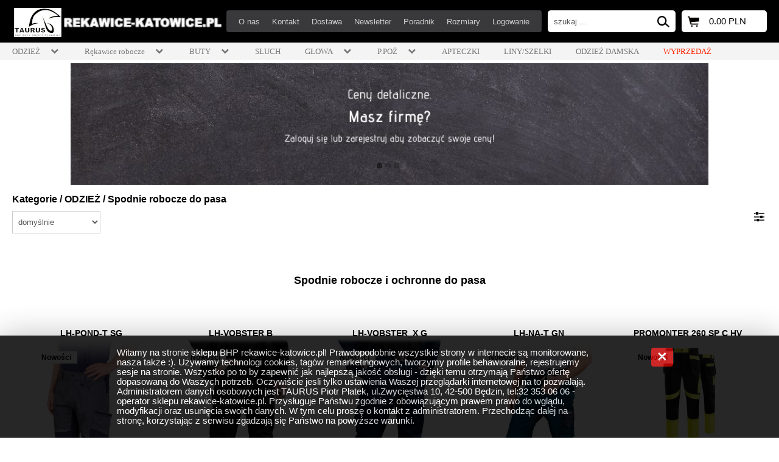

--- FILE ---
content_type: text/html
request_url: https://www.rekawice-katowice.pl/mini%20zolty/shop/33-751--MURG-spodnie-dresowe-czarne.html
body_size: 166512
content:
<!DOCTYPE html>
<html lang="pl">
	<head>
<base href="https://www.rekawice-katowice.pl/szablony/1/mini zolty/index.htm" />
		
		<link href="/favicon.ico" rel="shortcut icon" type="image/x-icon" />
		<link href="/favicon.ico" rel="icon" type="image/x-icon" />
		<meta charset="utf-8" />
		<meta content="true" name="HandheldFriendly" />
		<meta content="width=device-width, initial-scale=1.0,  minimum-scale=1.0, maximum-scale=1.0, user-scalable=no" name="viewport" />
		<title> - Spodnie robocze do pasa - Sklep BHP rekawice-katowice.pl - Odzież robocza i ochronna - Sklep BHP rekawice-katowice.pl</title>
		<meta content="text/html; charset=utf-8" http-equiv="Content-Type" />
		<meta content="" name="keywords" />
		<meta name="description" content=" &nbsp; Spodnie robocze i ochronne do pasa" />
		<meta content="Createsoft web-market.pl" name="author" />
		<meta content="Createsoft web-market.pl" name="copyright" />
		<link href="ddsmoothmenu.css" rel="stylesheet" type="text/css" />
		<script type="text/javascript" src="jquery.min.js"></script><script type="text/javascript" src="ddsmoothmenu.js"></script>
		<link href="style1.css" rel="stylesheet" type="text/css" />
		<script type="text/javascript">
		function pokaz_form_szukaj()
		{
			$(document).ready(function()
			{
				$('#szukaj_mini_form').slideToggle(300);
			}
			);
		}
		
		
		
		function pokaz_menu()
		{
			$(document).ready(function()
			{
				$('#menu_belka_rwd').slideToggle(300);
			}
			);
		}
		</script>
<!-- Global site tag (gtag.js) - Google Analytics -->
<script async src="https://www.googletagmanager.com/gtag/js?id=G-RE9LHX1FEC"></script>
<script>
  window.dataLayer = window.dataLayer || [];
  function gtag(){dataLayer.push(arguments);}
  gtag('js', new Date());

  gtag('config', 'G-RE9LHX1FEC');
</script>
	<link rel="canonical" href="https://www.rekawice-katowice.pl/mini zolty/shop/--0-.html" /><link rel="prev" href="https://www.rekawice-katowice.pl/mini zolty/shop/33---Spodnie-robocze-do-pasa.html" /><link rel="next" href="https://www.rekawice-katowice.pl/mini zolty/shop/33---Spodnie-robocze-do-pasa.html" />

<script>
var IE=document.all?true:false;
if(!IE) document.captureEvents(Event.MOUSEMOVE);

function pozycjaMyszki(e)
{
if(IE)
{
pozX = event.clientX + (document.body.scrollLeft || document.documentElement.scrollLeft);
pozY = event.clientY + (document.body.scrollTop || document.documentElement.scrollTop);

}
else
{
pozX = e.pageX;
pozY = e.pageY;
}
}



document.onmousemove = pozycjaMyszki;
</script>


<script src="https://www.rekawice-katowice.pl/jquery/jquery.js"></script>
<script>var jqglowny = jQuery.noConflict();</script>


<script src="https://www.rekawice-katowice.pl/jquery/easySlider1.7.js"></script>

<link rel="stylesheet" href="https://www.rekawice-katowice.pl/jquery/responsiveslides.css" media="screen" />

<script src="https://www.rekawice-katowice.pl/jquery/jquery-1.11.0.min.js"></script>
<script>var jq1110 = jQuery.noConflict();</script>
<script src="https://www.rekawice-katowice.pl/jquery/jquery-ui.min.js"></script>
<script>

//pobieram dzisiejsza date
//var dzis = '2026-01-30';
var dzis = '2026-01-31';
var dzis_tab = dzis.split('-');
dzis_tab[1]=dzis_tab[1]-1;
//alert(dzis_tab[0]+'|'+dzis_tab[1]+'|'+dzis_tab[2]);

//wstawiam kalendarz
jq1110( function() {
jq1110( '.datepicker' ).datepicker({
dateFormat: 'yy-mm-dd',
dayNames: [ 'Niedziela', 'Poniedziałek', 'Wtorek', 'Środa', 'Czwartek', 'Piątek', 'Sobota' ],
dayNamesMin: [ 'Nd', 'Pn', 'Wt', 'Śr', 'Czw', 'Pt', 'So' ],
monthNames: [ 'Styczeń', 'Luty', 'Marzec', 'Kwiecień', 'Maj', 'Czerwiec', 'Lipiec', 'Sierpień', 'Wrzesień', 'Październik', 'Listopad', 'Grudzień' ],
//showOn: 'button',
//buttonImage: '/jquery/ui-images/kalendarz.gif',
//buttonImageOnly: true,
//buttonText: 'Wybierz date',
firstDay: 1,
minDate:new Date(dzis_tab[0], dzis_tab[1], dzis_tab[2]),
numberOfMonths: 2
});
});
</script>

<link rel="stylesheet" href="https://www.rekawice-katowice.pl/jquery/rcbrand.css" />
<script src="https://www.rekawice-katowice.pl/jquery/jquery.rcbrand.js"></script>

<script>
jq1110(document).ready(function() {
var offset = 20;
var duration = 800;
jq1110(window).scroll(function() {
if (jq1110(this).scrollTop() > offset) {
jq1110('.back-to-top').fadeIn(duration);
} else {
jq1110('.back-to-top').fadeOut(duration);
}
});

jq1110('.back-to-top').click(function(event) {
event.preventDefault();
jq1110('html, body').animate({scrollTop: 0}, duration);
return false;
})
});
</script>
<style>
.back-to-top
{
position: fixed;
z-index:1000;
bottom: 100px;
right: 30px;
text-decoration: none;
color: #000000;
background-color: rgba(0, 0, 0, 0.2);
font-family:Tahoma;
font-size: 18pt;
padding:0px 10px 10px 10px;
border-radius:4px;
display: none;
}

.back-to-top:hover {background-color:#bbb;}
a.back-to-top {color:#000;}
</style>



</head>

	<body class="body_kategoria">
<div onmouseout="this.style.display = 'none';" style="position:absolute;display:block;z-index:100;" id="bodybox"></div>
		<div id="naglowek">
			<div id="naglowek_tresc">
				<script>var start='https://'+window.location.host;</script>
				<div id="logo" onclick="window.location=start;">
					<img alt="logo" src="logo_rekawice-katowice_nowy sklep.jpg" /></div>
				<div style="float:right;border:0px solid #eee;overflow:hidden;margin-top:2px;">
					<div id="koszyk" onclick="window.location='/index.php?idz_do=sklep&amp;pokaz_koszyk=1';" onmouseout="document.getElementById('koszyk_zaw').style.display='none';" onmouseover="document.getElementById('koszyk_zaw').style.display='block';">
						<div id="koszyk_kwota">
							0.00 PLN</div>
					</div>
					<div id="szukaj">
						<form action="/index.php" method="get" style="display: inline;">
							<div style="float:left;">
								<input name="idz_do" type="hidden" value="sklep" /><input align="middle" name="szukaj" onfocus="this.value='';" style="width:160px;height:25px;padding:0px;border:0px solid red;background-color:transparent;" type="text" value="szukaj ..." /></div>
							<div style="float:right;">
								<input style="cursor:pointer;border:0px solid red;   width: 30px;  height: 25px; background-color: transparent; background-image:none;" title="szukaj" type="submit" valign="middle" value="&nbsp;" /></div>
						</form>
					</div>
					<div id="szukaj_ico" onclick="window.location='/index.php?idz_do=sklep&amp;szukaj_zaawansowane=1';">
						&nbsp;</div>
					<div id="menu_belka_ico" onclick="pokaz_menu();">
						<div style="width:30px;height:4px;background-color: #000;padding:0px;margin-bottom:5px;border-radius:2px;">
							&nbsp;</div>
						<div style="width:30px;height:4px;background-color: #000;padding:0px;margin-bottom:5px;border-radius:2px;">
							&nbsp;</div>
						<div style="width:30px;height:4px;background-color: #000;padding:0px;margin-bottom:5px;border-radius:2px;">
							&nbsp;</div>
					</div>
				</div>
				<div id="menu_belka_top">
					<ul><li><a class="  first  " style=""  href="https://www.rekawice-katowice.pl/mini zolty/page/1-O-nas.html"> <span>O nas</span></a></li><li><a class="  first  " style=""  href="https://www.rekawice-katowice.pl/mini zolty/page/3-Kontakt.html"> <span>Kontakt</span></a></li><li><a class="  first  " style=""  href="https://www.rekawice-katowice.pl/mini zolty/page/6-Dostawa.html"> <span>Dostawa</span></a></li><li><a class="  first  " style=""  href="https://www.rekawice-katowice.pl/mini zolty/page/10-Newsletter.html"> <span>Newsletter</span></a></li><li><a class="  first  " style=""  href="https://www.rekawice-katowice.pl/mini zolty/page/13-Poradnik.html"> <span>Poradnik</span></a></li><li><a class="  first  " style=""  href="https://www.rekawice-katowice.pl/mini zolty/page/16-Rozmiary.html"> <span>Rozmiary</span></a></li><li><a class="  first   last " style=""  href="https://www.rekawice-katowice.pl/mini zolty/page/17-Logowanie.html"> <span>Logowanie</span></a></li></ul></div>
			</div>
		</div>
		<div id="menu_belka_tlo">
			<div id="menu_belka">
				<div class="ddsmoothmenu" id="smoothmenu1">
					<ul>
<li class="kategoria  first " id="kategoria_1"><a class="  first " style="" href="https://www.rekawice-katowice.pl/mini zolty/shop/14---OCHRONA-CIALA.html"> <span class="nazwa_kat">ODZIEŻ</span>  <i style="vertical-align:middle;float:right;text-align:right;display:inline-block;width:30px;" class="fa fa-1x fa-chevron-down fa-fw strzalka_podkat"></i></a>
<ul>
<li class="kategoria " id="kategoria_2"><a class=" " style="" href="https://www.rekawice-katowice.pl/mini zolty/shop/26---Ubrania-robocze-komplety.html"> <span class="nazwa_kat">Ubrania robocze komplety</span>  </a>
</li>

<li class="kategoria " id="kategoria_3"><a class=" " style="" href="https://www.rekawice-katowice.pl/mini zolty/shop/28---Bluzy-Ochronne.html"> <span class="nazwa_kat">Bluzy Ochronne</span>  </a>
</li>

<li class="kategoria " id="kategoria_4"><a class=" " style="" href="https://www.rekawice-katowice.pl/mini zolty/shop/32---Spodnie-robocze-ogrodniczki.html"> <span class="nazwa_kat">Spodnie robocze ogrodniczki</span>  </a>
</li>

<li class="kategoria " id="kategoria_5"><a class=" activ  " style="" href="https://www.rekawice-katowice.pl/mini zolty/shop/33---Spodnie-robocze-do-pasa.html"> <span class="nazwa_kat">Spodnie robocze do pasa</span>  </a>
</li>

<li class="kategoria " id="kategoria_6"><a class=" " style="" href="https://www.rekawice-katowice.pl/mini zolty/shop/30---T-shirty.html"> <span class="nazwa_kat">T-shirty</span>  </a>
</li>

<li class="kategoria " id="kategoria_7"><a class=" " style="" href="https://www.rekawice-katowice.pl/mini zolty/shop/29---Koszule-Flanelowe.html"> <span class="nazwa_kat">Koszule Flanelowe</span>  </a>
</li>

<li class="kategoria " id="kategoria_8"><a class=" " style="" href="https://www.rekawice-katowice.pl/mini zolty/shop/67---Polary.html"> <span class="nazwa_kat">Polary</span>  </a>
</li>

<li class="kategoria " id="kategoria_9"><a class=" " style="" href="https://www.rekawice-katowice.pl/mini zolty/shop/34---Bezrekawniki-i-kamizelki.html"> <span class="nazwa_kat">Bezrękawniki i kamizelki</span>  </a>
</li>

<li class="kategoria " id="kategoria_10"><a class=" " style="" href="https://www.rekawice-katowice.pl/mini zolty/shop/66---Kurtki-robocze.html"> <span class="nazwa_kat">Kurtki robocze</span>  </a>
</li>

<li class="kategoria " id="kategoria_11"><a class=" " style="" href="https://www.rekawice-katowice.pl/mini zolty/shop/68---Odziez-Termoaktywna.html"> <span class="nazwa_kat">Odzież Termoaktywna</span>  </a>
</li>

<li class="kategoria " id="kategoria_12"><a class=" " style="" href="https://www.rekawice-katowice.pl/mini zolty/shop/54---Odziez-Przeciwdeszczowa.html"> <span class="nazwa_kat">Odzież Przeciwdeszczowa</span>  </a>
</li>

<li class="kategoria " id="kategoria_13"><a class=" " style="" href="https://www.rekawice-katowice.pl/mini zolty/shop/52---Wkladki-na-kolana.html"> <span class="nazwa_kat">Wkładki na kolana</span>  </a>
</li>

<li class="kategoria " id="kategoria_14"><a class=" " style="" href="https://www.rekawice-katowice.pl/mini zolty/shop/49---ODZIEZ-OSTRZEGAWCZA.html"> <span class="nazwa_kat">Odzież Ostrzegawcza</span>  <i style="vertical-align:middle;float:right;text-align:right;display:inline-block;width:30px;" class="fa fa-1x fa-chevron-down fa-fw strzalka_podkat"></i></a>
<ul>
<li class="kategoria " id="kategoria_15"><a class=" " style="" href="https://www.rekawice-katowice.pl/mini zolty/shop/75---Komplety-ostrzegawcze.html"> <span class="nazwa_kat">Komplety ostrzegawcze</span>  </a>
</li>

<li class="kategoria " id="kategoria_16"><a class=" " style="" href="https://www.rekawice-katowice.pl/mini zolty/shop/76---Spodnie-robocze-ostrzegawcze-do-pasa.html"> <span class="nazwa_kat">Spodnie robocze ostrzegawcze do pasa</span>  </a>
</li>

<li class="kategoria " id="kategoria_17"><a class=" " style="" href="https://www.rekawice-katowice.pl/mini zolty/shop/77---Spodnie-robocze-ostrzegawcze-ogrodniczki.html"> <span class="nazwa_kat">Spodnie robocze ostrzegawcze ogrodniczki</span>  </a>
</li>

<li class="kategoria " id="kategoria_18"><a class=" " style="" href="https://www.rekawice-katowice.pl/mini zolty/shop/78---Kurtki-ostrzegawcze-ocieplane.html"> <span class="nazwa_kat">Kurtki ostrzegawcze ocieplane</span>  </a>
</li>

<li class="kategoria " id="kategoria_19"><a class=" " style="" href="https://www.rekawice-katowice.pl/mini zolty/shop/50---Kamizelki-i-bezrekawniki-ostrzegawcze.html"> <span class="nazwa_kat">Kamizelki i bezrękawniki ostrzegawcze</span>  </a>
</li>
</ul></li>
</ul></li>

<li class="kategoria " id="kategoria_20"><a class=" " style="" href="https://www.rekawice-katowice.pl/mini zolty/shop/4---Rekawice-robocze.html"> <span class="nazwa_kat">Rękawice robocze</span>  <i style="vertical-align:middle;float:right;text-align:right;display:inline-block;width:30px;" class="fa fa-1x fa-chevron-down fa-fw strzalka_podkat"></i></a>
<ul>
<li class="kategoria " id="kategoria_21"><a class=" " style="" href="https://www.rekawice-katowice.pl/mini zolty/shop/9---Rekawice-robocze-skorzane.html"> <span class="nazwa_kat">Rękawice robocze skórzane</span>  </a>
</li>

<li class="kategoria " id="kategoria_22"><a class=" " style="" href="https://www.rekawice-katowice.pl/mini zolty/shop/10---Rekawice-Robocze-Bawelniane-i-Drelichowe.html"> <span class="nazwa_kat">Rękawice Robocze Bawełniane i Drelichowe</span>  </a>
</li>

<li class="kategoria " id="kategoria_23"><a class=" " style="" href="https://www.rekawice-katowice.pl/mini zolty/shop/69---Rekawice-Robocze-Powlekane.html"> <span class="nazwa_kat">Rękawice Robocze Powlekane</span>  </a>
</li>

<li class="kategoria " id="kategoria_24"><a class=" " style="" href="https://www.rekawice-katowice.pl/mini zolty/shop/11---Rekawice-Robocze-Powlekane-Nitrylem.html"> <span class="nazwa_kat">Rękawice Robocze Powlekane Nitrylem</span>  </a>
</li>

<li class="kategoria " id="kategoria_25"><a class=" " style="" href="https://www.rekawice-katowice.pl/mini zolty/shop/13---Rekawice-Robocze-Powlekane-Lateksem.html"> <span class="nazwa_kat">Rękawice Robocze Powlekane Lateksem</span>  </a>
</li>

<li class="kategoria " id="kategoria_26"><a class=" " style="" href="https://www.rekawice-katowice.pl/mini zolty/shop/16---Rekawice-Robocze-Powlekane-PVCPoliuretanPolipropylen.html"> <span class="nazwa_kat">Rękawice Robocze Powlekane PVC/Poliuretan/Polipropylen</span>  </a>
</li>

<li class="kategoria " id="kategoria_27"><a class=" " style="" href="https://www.rekawice-katowice.pl/mini zolty/shop/15---Rekawice-Ochronne-Diagnostyczne-.html"> <span class="nazwa_kat">Rękawice Ochronne Diagnostyczne </span>  </a>
</li>

<li class="kategoria " id="kategoria_28"><a class=" " style="" href="https://www.rekawice-katowice.pl/mini zolty/shop/12---Rekawice-Robocze-Ocieplane.html"> <span class="nazwa_kat">Rękawice Robocze Ocieplane</span>  </a>
</li>

<li class="kategoria " id="kategoria_29"><a class=" " style="" href="https://www.rekawice-katowice.pl/mini zolty/shop/5---Rekawice-Spawalnicze.html"> <span class="nazwa_kat">Rękawice Spawalnicze</span>  </a>
</li>

<li class="kategoria " id="kategoria_30"><a class=" " style="" href="https://www.rekawice-katowice.pl/mini zolty/shop/64---Rekawice-Specjalne.html"> <span class="nazwa_kat">Rękawice Specjalne</span>  </a>
</li>
</ul></li>

<li class="kategoria " id="kategoria_31"><a class=" " style="" href="https://www.rekawice-katowice.pl/mini zolty/shop/6---Buty-robocze.html"> <span class="nazwa_kat">BUTY</span>  <i style="vertical-align:middle;float:right;text-align:right;display:inline-block;width:30px;" class="fa fa-1x fa-chevron-down fa-fw strzalka_podkat"></i></a>
<ul>
<li class="kategoria " id="kategoria_32"><a class=" " style="" href="https://www.rekawice-katowice.pl/mini zolty/shop/19---Buty-Robocze-Trzewiki---Sklep-BHP-rekawice-katowice-pl.html"> <span class="nazwa_kat">Buty Robocze Trzewiki</span>  </a>
</li>

<li class="kategoria " id="kategoria_33"><a class=" " style="" href="https://www.rekawice-katowice.pl/mini zolty/shop/20---Polbuty-i-sandaly-robocze.html"> <span class="nazwa_kat">Półbuty i sandały robocze</span>  </a>
</li>

<li class="kategoria " id="kategoria_34"><a class=" " style="" href="https://www.rekawice-katowice.pl/mini zolty/shop/21---Buty-robocze-Gumowe-PCV-Nitryl.html"> <span class="nazwa_kat">Buty robocze Gumowe,PCV,Nitryl</span>  </a>
</li>

<li class="kategoria " id="kategoria_35"><a class=" " style="" href="https://www.rekawice-katowice.pl/mini zolty/shop/65---Buty-robocze-Ocieplane.html"> <span class="nazwa_kat">Buty robocze Ocieplane</span>  </a>
</li>

<li class="kategoria " id="kategoria_36"><a class=" " style="" href="https://www.rekawice-katowice.pl/mini zolty/shop/39---Buty-robocze-z-wkladka-antyprzebiciowa--P.html"> <span class="nazwa_kat">Buty robocze z wkładką antyprzebiciową. P</span>  </a>
</li>

<li class="kategoria " id="kategoria_37"><a class=" " style="" href="https://www.rekawice-katowice.pl/mini zolty/shop/36---Buty-robocze-w-klasie-SB.html"> <span class="nazwa_kat">Buty robocze w klasie SB</span>  </a>
</li>

<li class="kategoria " id="kategoria_38"><a class=" " style="" href="https://www.rekawice-katowice.pl/mini zolty/shop/37---Buty-robocze-w-klasie-S1.html"> <span class="nazwa_kat">Buty robocze w klasie S1</span>  </a>
</li>

<li class="kategoria " id="kategoria_39"><a class=" " style="" href="https://www.rekawice-katowice.pl/mini zolty/shop/38---Buty-robocze-w-klasie-S3.html"> <span class="nazwa_kat">Buty robocze w klasie S3</span>  </a>
</li>

<li class="kategoria " id="kategoria_40"><a class=" " style="" href="https://www.rekawice-katowice.pl/mini zolty/shop/40---Buty-robocze-z-norma-SRC.html"> <span class="nazwa_kat">Buty robocze z normą SRC</span>  </a>
</li>

<li class="kategoria " id="kategoria_41"><a class=" " style="" href="https://www.rekawice-katowice.pl/mini zolty/shop/51---Akcesoria-do-butow.html"> <span class="nazwa_kat">Akcesoria do butów</span>  </a>
</li>
</ul></li>

<li class="kategoria " id="kategoria_42"><a class=" " style="" href="https://www.rekawice-katowice.pl/mini zolty/shop/8---OCHRONA-SLUCHU.html"> <span class="nazwa_kat">SŁUCH</span>  </a>
</li>

<li class="kategoria " id="kategoria_43"><a class=" " style="" href="https://www.rekawice-katowice.pl/mini zolty/shop/44---OCHRONA-GLOWY--OCZU--TWARZY.html"> <span class="nazwa_kat">  GŁOWA</span>  <i style="vertical-align:middle;float:right;text-align:right;display:inline-block;width:30px;" class="fa fa-1x fa-chevron-down fa-fw strzalka_podkat"></i></a>
<ul>
<li class="kategoria " id="kategoria_44"><a class=" " style="" href="https://www.rekawice-katowice.pl/mini zolty/shop/45---Kaski-i-helmy-ochronne.html"> <span class="nazwa_kat">Kaski i hełmy ochronne</span>  </a>
</li>

<li class="kategoria " id="kategoria_45"><a class=" " style="" href="https://www.rekawice-katowice.pl/mini zolty/shop/46---Okulary-Ochronne.html"> <span class="nazwa_kat">Okulary Ochronne</span>  </a>
</li>

<li class="kategoria " id="kategoria_46"><a class=" " style="" href="https://www.rekawice-katowice.pl/mini zolty/shop/53---Czapki-Ochronne-i-Robocze.html"> <span class="nazwa_kat">Czapki Ochronne i Robocze</span>  </a>
</li>

<li class="kategoria " id="kategoria_47"><a class=" " style="" href="https://www.rekawice-katowice.pl/mini zolty/shop/62---Maski-i-polmaski-ochronne.html"> <span class="nazwa_kat">Maski i półmaski ochronne</span>  </a>
</li>
</ul></li>

<li class="kategoria " id="kategoria_48"><a class=" " style="" href="https://www.rekawice-katowice.pl/mini zolty/shop/63---P-POZ.html"> <span class="nazwa_kat">P.POŻ </span>  <i style="vertical-align:middle;float:right;text-align:right;display:inline-block;width:30px;" class="fa fa-1x fa-chevron-down fa-fw strzalka_podkat"></i></a>
<ul>
<li class="kategoria " id="kategoria_49"><a class=" " style="" href="https://www.rekawice-katowice.pl/mini zolty/shop/42---Gasnice.html"> <span class="nazwa_kat">Gaśnice</span>  </a>
</li>

<li class="kategoria " id="kategoria_50"><a class=" " style="" href="https://www.rekawice-katowice.pl/mini zolty/shop/47---Koc-gasniczy.html"> <span class="nazwa_kat">Koc gaśniczy</span>  </a>
</li>
</ul></li>

<li class="kategoria " id="kategoria_51"><a class=" " style="" href="https://www.rekawice-katowice.pl/mini zolty/shop/43---Apteczki.html"> <span class="nazwa_kat">APTECZKI</span>  </a>
</li>

<li class="kategoria " id="kategoria_52"><a class=" " style="" href="https://www.rekawice-katowice.pl/mini zolty/shop/61---Zabezpieczenie-Wysokosciowe.html"> <span class="nazwa_kat">LINY/SZELKI </span>  </a>
</li>

<li class="kategoria " id="kategoria_53"><a class=" " style="" href="https://www.rekawice-katowice.pl/mini zolty/shop/82---ODZIEZ-DAMSKA.html"> <span class="nazwa_kat">ODZIEŻ DAMSKA</span>  </a>
</li>

<li class="kategoria " id="kategoria_54"><a class=" " style="color:#ff2000;" href="https://www.rekawice-katowice.pl/mini zolty/shop/83---WYPRZEDAZ.html"> <span class="nazwa_kat">WYPRZEDAŻ</span>  </a>
</li>
</ul></div>
			</div>
		</div>
		<div id="menu_belka_rwd">
			<div class="menu_rwd">
				<ul><li><a  class=" first  " style=""  href="https://www.rekawice-katowice.pl/mini zolty/page/1-O-nas.html">O nas</a></li><li><a  class=" first  " style=""  href="https://www.rekawice-katowice.pl/mini zolty/page/3-Kontakt.html">Kontakt</a></li><li><a  class=" first  " style=""  href="https://www.rekawice-katowice.pl/mini zolty/page/6-Dostawa.html">Dostawa</a></li><li><a  class=" first  " style=""  href="https://www.rekawice-katowice.pl/mini zolty/page/10-Newsletter.html">Newsletter</a></li><li><a  class=" first  " style=""  href="https://www.rekawice-katowice.pl/mini zolty/page/13-Poradnik.html">Poradnik</a></li><li><a  class=" first  " style=""  href="https://www.rekawice-katowice.pl/mini zolty/page/16-Rozmiary.html">Rozmiary</a></li><li><a  class=" first   last " style=""  href="https://www.rekawice-katowice.pl/mini zolty/page/17-Logowanie.html">Logowanie</a></li></ul></div>
			<div class="menu_rwd1">
				<ul>
<li class="kategoria  first " id="kategoria_1"><a class="  first " style="" href="https://www.rekawice-katowice.pl/mini zolty/shop/14---OCHRONA-CIALA.html"> <span class="nazwa_kat">ODZIEŻ</span>  <i style="vertical-align:middle;float:right;text-align:right;display:inline-block;width:30px;" class="fa fa-1x fa-chevron-down fa-fw strzalka_podkat"></i></a>
<ul>
<li class="kategoria " id="kategoria_2"><a class=" " style="" href="https://www.rekawice-katowice.pl/mini zolty/shop/26---Ubrania-robocze-komplety.html"> <span class="nazwa_kat">Ubrania robocze komplety</span>  </a>
</li>

<li class="kategoria " id="kategoria_3"><a class=" " style="" href="https://www.rekawice-katowice.pl/mini zolty/shop/28---Bluzy-Ochronne.html"> <span class="nazwa_kat">Bluzy Ochronne</span>  </a>
</li>

<li class="kategoria " id="kategoria_4"><a class=" " style="" href="https://www.rekawice-katowice.pl/mini zolty/shop/32---Spodnie-robocze-ogrodniczki.html"> <span class="nazwa_kat">Spodnie robocze ogrodniczki</span>  </a>
</li>

<li class="kategoria " id="kategoria_5"><a class=" activ  " style="" href="https://www.rekawice-katowice.pl/mini zolty/shop/33---Spodnie-robocze-do-pasa.html"> <span class="nazwa_kat">Spodnie robocze do pasa</span>  </a>
</li>

<li class="kategoria " id="kategoria_6"><a class=" " style="" href="https://www.rekawice-katowice.pl/mini zolty/shop/30---T-shirty.html"> <span class="nazwa_kat">T-shirty</span>  </a>
</li>

<li class="kategoria " id="kategoria_7"><a class=" " style="" href="https://www.rekawice-katowice.pl/mini zolty/shop/29---Koszule-Flanelowe.html"> <span class="nazwa_kat">Koszule Flanelowe</span>  </a>
</li>

<li class="kategoria " id="kategoria_8"><a class=" " style="" href="https://www.rekawice-katowice.pl/mini zolty/shop/67---Polary.html"> <span class="nazwa_kat">Polary</span>  </a>
</li>

<li class="kategoria " id="kategoria_9"><a class=" " style="" href="https://www.rekawice-katowice.pl/mini zolty/shop/34---Bezrekawniki-i-kamizelki.html"> <span class="nazwa_kat">Bezrękawniki i kamizelki</span>  </a>
</li>

<li class="kategoria " id="kategoria_10"><a class=" " style="" href="https://www.rekawice-katowice.pl/mini zolty/shop/66---Kurtki-robocze.html"> <span class="nazwa_kat">Kurtki robocze</span>  </a>
</li>

<li class="kategoria " id="kategoria_11"><a class=" " style="" href="https://www.rekawice-katowice.pl/mini zolty/shop/68---Odziez-Termoaktywna.html"> <span class="nazwa_kat">Odzież Termoaktywna</span>  </a>
</li>

<li class="kategoria " id="kategoria_12"><a class=" " style="" href="https://www.rekawice-katowice.pl/mini zolty/shop/54---Odziez-Przeciwdeszczowa.html"> <span class="nazwa_kat">Odzież Przeciwdeszczowa</span>  </a>
</li>

<li class="kategoria " id="kategoria_13"><a class=" " style="" href="https://www.rekawice-katowice.pl/mini zolty/shop/52---Wkladki-na-kolana.html"> <span class="nazwa_kat">Wkładki na kolana</span>  </a>
</li>

<li class="kategoria " id="kategoria_14"><a class=" " style="" href="https://www.rekawice-katowice.pl/mini zolty/shop/49---ODZIEZ-OSTRZEGAWCZA.html"> <span class="nazwa_kat">Odzież Ostrzegawcza</span>  <i style="vertical-align:middle;float:right;text-align:right;display:inline-block;width:30px;" class="fa fa-1x fa-chevron-down fa-fw strzalka_podkat"></i></a>
<ul>
<li class="kategoria " id="kategoria_15"><a class=" " style="" href="https://www.rekawice-katowice.pl/mini zolty/shop/75---Komplety-ostrzegawcze.html"> <span class="nazwa_kat">Komplety ostrzegawcze</span>  </a>
</li>

<li class="kategoria " id="kategoria_16"><a class=" " style="" href="https://www.rekawice-katowice.pl/mini zolty/shop/76---Spodnie-robocze-ostrzegawcze-do-pasa.html"> <span class="nazwa_kat">Spodnie robocze ostrzegawcze do pasa</span>  </a>
</li>

<li class="kategoria " id="kategoria_17"><a class=" " style="" href="https://www.rekawice-katowice.pl/mini zolty/shop/77---Spodnie-robocze-ostrzegawcze-ogrodniczki.html"> <span class="nazwa_kat">Spodnie robocze ostrzegawcze ogrodniczki</span>  </a>
</li>

<li class="kategoria " id="kategoria_18"><a class=" " style="" href="https://www.rekawice-katowice.pl/mini zolty/shop/78---Kurtki-ostrzegawcze-ocieplane.html"> <span class="nazwa_kat">Kurtki ostrzegawcze ocieplane</span>  </a>
</li>

<li class="kategoria " id="kategoria_19"><a class=" " style="" href="https://www.rekawice-katowice.pl/mini zolty/shop/50---Kamizelki-i-bezrekawniki-ostrzegawcze.html"> <span class="nazwa_kat">Kamizelki i bezrękawniki ostrzegawcze</span>  </a>
</li>
</ul></li>
</ul></li>

<li class="kategoria " id="kategoria_20"><a class=" " style="" href="https://www.rekawice-katowice.pl/mini zolty/shop/4---Rekawice-robocze.html"> <span class="nazwa_kat">Rękawice robocze</span>  <i style="vertical-align:middle;float:right;text-align:right;display:inline-block;width:30px;" class="fa fa-1x fa-chevron-down fa-fw strzalka_podkat"></i></a>
<ul>
<li class="kategoria " id="kategoria_21"><a class=" " style="" href="https://www.rekawice-katowice.pl/mini zolty/shop/9---Rekawice-robocze-skorzane.html"> <span class="nazwa_kat">Rękawice robocze skórzane</span>  </a>
</li>

<li class="kategoria " id="kategoria_22"><a class=" " style="" href="https://www.rekawice-katowice.pl/mini zolty/shop/10---Rekawice-Robocze-Bawelniane-i-Drelichowe.html"> <span class="nazwa_kat">Rękawice Robocze Bawełniane i Drelichowe</span>  </a>
</li>

<li class="kategoria " id="kategoria_23"><a class=" " style="" href="https://www.rekawice-katowice.pl/mini zolty/shop/69---Rekawice-Robocze-Powlekane.html"> <span class="nazwa_kat">Rękawice Robocze Powlekane</span>  </a>
</li>

<li class="kategoria " id="kategoria_24"><a class=" " style="" href="https://www.rekawice-katowice.pl/mini zolty/shop/11---Rekawice-Robocze-Powlekane-Nitrylem.html"> <span class="nazwa_kat">Rękawice Robocze Powlekane Nitrylem</span>  </a>
</li>

<li class="kategoria " id="kategoria_25"><a class=" " style="" href="https://www.rekawice-katowice.pl/mini zolty/shop/13---Rekawice-Robocze-Powlekane-Lateksem.html"> <span class="nazwa_kat">Rękawice Robocze Powlekane Lateksem</span>  </a>
</li>

<li class="kategoria " id="kategoria_26"><a class=" " style="" href="https://www.rekawice-katowice.pl/mini zolty/shop/16---Rekawice-Robocze-Powlekane-PVCPoliuretanPolipropylen.html"> <span class="nazwa_kat">Rękawice Robocze Powlekane PVC/Poliuretan/Polipropylen</span>  </a>
</li>

<li class="kategoria " id="kategoria_27"><a class=" " style="" href="https://www.rekawice-katowice.pl/mini zolty/shop/15---Rekawice-Ochronne-Diagnostyczne-.html"> <span class="nazwa_kat">Rękawice Ochronne Diagnostyczne </span>  </a>
</li>

<li class="kategoria " id="kategoria_28"><a class=" " style="" href="https://www.rekawice-katowice.pl/mini zolty/shop/12---Rekawice-Robocze-Ocieplane.html"> <span class="nazwa_kat">Rękawice Robocze Ocieplane</span>  </a>
</li>

<li class="kategoria " id="kategoria_29"><a class=" " style="" href="https://www.rekawice-katowice.pl/mini zolty/shop/5---Rekawice-Spawalnicze.html"> <span class="nazwa_kat">Rękawice Spawalnicze</span>  </a>
</li>

<li class="kategoria " id="kategoria_30"><a class=" " style="" href="https://www.rekawice-katowice.pl/mini zolty/shop/64---Rekawice-Specjalne.html"> <span class="nazwa_kat">Rękawice Specjalne</span>  </a>
</li>
</ul></li>

<li class="kategoria " id="kategoria_31"><a class=" " style="" href="https://www.rekawice-katowice.pl/mini zolty/shop/6---Buty-robocze.html"> <span class="nazwa_kat">BUTY</span>  <i style="vertical-align:middle;float:right;text-align:right;display:inline-block;width:30px;" class="fa fa-1x fa-chevron-down fa-fw strzalka_podkat"></i></a>
<ul>
<li class="kategoria " id="kategoria_32"><a class=" " style="" href="https://www.rekawice-katowice.pl/mini zolty/shop/19---Buty-Robocze-Trzewiki---Sklep-BHP-rekawice-katowice-pl.html"> <span class="nazwa_kat">Buty Robocze Trzewiki</span>  </a>
</li>

<li class="kategoria " id="kategoria_33"><a class=" " style="" href="https://www.rekawice-katowice.pl/mini zolty/shop/20---Polbuty-i-sandaly-robocze.html"> <span class="nazwa_kat">Półbuty i sandały robocze</span>  </a>
</li>

<li class="kategoria " id="kategoria_34"><a class=" " style="" href="https://www.rekawice-katowice.pl/mini zolty/shop/21---Buty-robocze-Gumowe-PCV-Nitryl.html"> <span class="nazwa_kat">Buty robocze Gumowe,PCV,Nitryl</span>  </a>
</li>

<li class="kategoria " id="kategoria_35"><a class=" " style="" href="https://www.rekawice-katowice.pl/mini zolty/shop/65---Buty-robocze-Ocieplane.html"> <span class="nazwa_kat">Buty robocze Ocieplane</span>  </a>
</li>

<li class="kategoria " id="kategoria_36"><a class=" " style="" href="https://www.rekawice-katowice.pl/mini zolty/shop/39---Buty-robocze-z-wkladka-antyprzebiciowa--P.html"> <span class="nazwa_kat">Buty robocze z wkładką antyprzebiciową. P</span>  </a>
</li>

<li class="kategoria " id="kategoria_37"><a class=" " style="" href="https://www.rekawice-katowice.pl/mini zolty/shop/36---Buty-robocze-w-klasie-SB.html"> <span class="nazwa_kat">Buty robocze w klasie SB</span>  </a>
</li>

<li class="kategoria " id="kategoria_38"><a class=" " style="" href="https://www.rekawice-katowice.pl/mini zolty/shop/37---Buty-robocze-w-klasie-S1.html"> <span class="nazwa_kat">Buty robocze w klasie S1</span>  </a>
</li>

<li class="kategoria " id="kategoria_39"><a class=" " style="" href="https://www.rekawice-katowice.pl/mini zolty/shop/38---Buty-robocze-w-klasie-S3.html"> <span class="nazwa_kat">Buty robocze w klasie S3</span>  </a>
</li>

<li class="kategoria " id="kategoria_40"><a class=" " style="" href="https://www.rekawice-katowice.pl/mini zolty/shop/40---Buty-robocze-z-norma-SRC.html"> <span class="nazwa_kat">Buty robocze z normą SRC</span>  </a>
</li>

<li class="kategoria " id="kategoria_41"><a class=" " style="" href="https://www.rekawice-katowice.pl/mini zolty/shop/51---Akcesoria-do-butow.html"> <span class="nazwa_kat">Akcesoria do butów</span>  </a>
</li>
</ul></li>

<li class="kategoria " id="kategoria_42"><a class=" " style="" href="https://www.rekawice-katowice.pl/mini zolty/shop/8---OCHRONA-SLUCHU.html"> <span class="nazwa_kat">SŁUCH</span>  </a>
</li>

<li class="kategoria " id="kategoria_43"><a class=" " style="" href="https://www.rekawice-katowice.pl/mini zolty/shop/44---OCHRONA-GLOWY--OCZU--TWARZY.html"> <span class="nazwa_kat">  GŁOWA</span>  <i style="vertical-align:middle;float:right;text-align:right;display:inline-block;width:30px;" class="fa fa-1x fa-chevron-down fa-fw strzalka_podkat"></i></a>
<ul>
<li class="kategoria " id="kategoria_44"><a class=" " style="" href="https://www.rekawice-katowice.pl/mini zolty/shop/45---Kaski-i-helmy-ochronne.html"> <span class="nazwa_kat">Kaski i hełmy ochronne</span>  </a>
</li>

<li class="kategoria " id="kategoria_45"><a class=" " style="" href="https://www.rekawice-katowice.pl/mini zolty/shop/46---Okulary-Ochronne.html"> <span class="nazwa_kat">Okulary Ochronne</span>  </a>
</li>

<li class="kategoria " id="kategoria_46"><a class=" " style="" href="https://www.rekawice-katowice.pl/mini zolty/shop/53---Czapki-Ochronne-i-Robocze.html"> <span class="nazwa_kat">Czapki Ochronne i Robocze</span>  </a>
</li>

<li class="kategoria " id="kategoria_47"><a class=" " style="" href="https://www.rekawice-katowice.pl/mini zolty/shop/62---Maski-i-polmaski-ochronne.html"> <span class="nazwa_kat">Maski i półmaski ochronne</span>  </a>
</li>
</ul></li>

<li class="kategoria " id="kategoria_48"><a class=" " style="" href="https://www.rekawice-katowice.pl/mini zolty/shop/63---P-POZ.html"> <span class="nazwa_kat">P.POŻ </span>  <i style="vertical-align:middle;float:right;text-align:right;display:inline-block;width:30px;" class="fa fa-1x fa-chevron-down fa-fw strzalka_podkat"></i></a>
<ul>
<li class="kategoria " id="kategoria_49"><a class=" " style="" href="https://www.rekawice-katowice.pl/mini zolty/shop/42---Gasnice.html"> <span class="nazwa_kat">Gaśnice</span>  </a>
</li>

<li class="kategoria " id="kategoria_50"><a class=" " style="" href="https://www.rekawice-katowice.pl/mini zolty/shop/47---Koc-gasniczy.html"> <span class="nazwa_kat">Koc gaśniczy</span>  </a>
</li>
</ul></li>

<li class="kategoria " id="kategoria_51"><a class=" " style="" href="https://www.rekawice-katowice.pl/mini zolty/shop/43---Apteczki.html"> <span class="nazwa_kat">APTECZKI</span>  </a>
</li>

<li class="kategoria " id="kategoria_52"><a class=" " style="" href="https://www.rekawice-katowice.pl/mini zolty/shop/61---Zabezpieczenie-Wysokosciowe.html"> <span class="nazwa_kat">LINY/SZELKI </span>  </a>
</li>

<li class="kategoria " id="kategoria_53"><a class=" " style="" href="https://www.rekawice-katowice.pl/mini zolty/shop/82---ODZIEZ-DAMSKA.html"> <span class="nazwa_kat">ODZIEŻ DAMSKA</span>  </a>
</li>

<li class="kategoria " id="kategoria_54"><a class=" " style="color:#ff2000;" href="https://www.rekawice-katowice.pl/mini zolty/shop/83---WYPRZEDAZ.html"> <span class="nazwa_kat">WYPRZEDAŻ</span>  </a>
</li>
</ul></div>
		</div>
		<div id="baner">
			
<script>


function crop1()
{



//animacja naglowka
//jqglowny('.naglowek_slajd').css('opacity', '0');
//jqglowny('.naglowek_slajd').width('90%');
//jqglowny('.naglowek_slajd').animate({opacity: 1, width: '100%'}, 1500).animate({width: '100%'}, 4500).animate({opacity: 0, width: '110%', }, 1500);

//animacja tresci
//jqglowny('.tresc_slajd').css('opacity', '0');
//jqglowny('.tresc_slajd').width('110%');
//jqglowny('.tresc_slajd').animate({opacity: 1, width: '100%'}, 1500).animate({width: '100%'}, 4500).animate({opacity: 0, width: '90%', }, 1500);


//animacja przycisku
//jqglowny('.przycisk_slajd').css('opacity', '0');
//jqglowny('.przycisk_slajd').width('90%');
//jqglowny('.przycisk_slajd').animate({opacity: 1, width: '100%'}, 1500).animate({width: '100%'}, 4500).animate({opacity: 0, width: '110%', }, 1500);





var x = document.getElementsByClassName('grafika_test');
var skala=x[0].style.transform;
if(skala=='scale(1.1)')
{
//animacja grafiki
$('.grafika_test').css('transition', 'all 8s');
$('.grafika_test').css('transform', 'scale(1.0)');
}
else
{
//animacja grafiki
$('.grafika_test').css('transition', 'all 8s');
$('.grafika_test').css('transform', 'scale(1.1)');
}

}




</script>

<script>

jqglowny(document).ready(function()
{







//zaladowanie slajdera z opcjami
jqglowny(function() {
$('.rslides').responsiveSlides({
auto: true,             // Boolean: Animate automatically, true or false
speed: 1000,            // Integer: Speed of the transition, in milliseconds
timeout: 8000,          // Integer: Time between slide transitions, in milliseconds
pager: true,           // Boolean: Show pager, true or false (numeracja slajdów)
nav: false,             // Boolean: Show navigation, true or false
random: false,          // Boolean: Randomize the order of the slides, true or false
pause: false,           // Boolean: Pause on hover, true or false
pauseControls: false,    // Boolean: Pause when hovering controls, true or false
prevText: '&#60;',   // String: Text for the 'previous' button
nextText: '&#62;',       // String: Text for the 'next' button
maxwidth: '',           // Integer: Max-width of the slideshow, in pixels
navContainer: '',       // Selector: Where controls should be appended to, default is after the 'ul'
manualControls: '',     // Selector: Declare custom pager navigation
namespace: 'rslides',   // String: Change the default namespace used
before: function(){crop1();},   // Function: Before callback
after: function (){}    // Function: After callback
});
});




//animacja grafiki dla pierwszego slajdu

crop1();








}
);
</script>
<div id="baner_box" style="border:solid 0px #ccc;padding:5px 0px 5px 0px;">
<ul class="rslides">

<li style="">
<a aria-label="baner_1.jpg" href="https://www.rekawice-katowice.pl">

<div class="grafika_test"  style="width:100%;height:200px;background-image:url('https://www.rekawice-katowice.pl/moduly/baner/UserFiles/baner_1.jpg?5');background-position:center center;background-repeat:no-repeat;">


<div style="display:block;width:100%;height:100%;position:absolute;">
<div style="display:table;width:100%;height:100%;">


<!-- lewa strzalka -->
<!-- <div class="" style="display:table-cell;vertical-align:middle;text-align:left;border:0px solid red;height:100%;"><a href="#" class="rslides_nav rslides1_nav prev"><i class="fa fa-angle-left fa-2x fa-fw" style="vertical-align:middle;"></i></a></div>  -->

<div class="napis_test" style="text-align:center;display:table-cell;vertical-align:middle;width:99%;">
<div class="tlo_napisy_slajd" style="padding:20px; padding-left:10%;">
<div class="naglowek_slajd" style="text-align:left;color:#fff;"></div>
<div class="tresc_slajd" style="text-align:left;color:#fff;"></div>

</div>
</div>

<!-- prawa strzalka -->
<!-- <div class="" style="display:table-cell;vertical-align:middle;text-align:right;border:0px solid red;height:100%;"><a href="#" class="rslides_nav rslides1_nav next"><i class="fa fa-angle-right fa-2x fa-fw" style="vertical-align:middle;"></i></a></div>  -->


</div>
</div>

</div>
</a>
</li>


<li style="">
<a aria-label="baner_3.jpg" href="https://www.rekawice-katowice.pl">

<div class="grafika_test"  style="width:100%;height:200px;background-image:url('https://www.rekawice-katowice.pl/moduly/baner/UserFiles/baner_3.jpg?5');background-position:center center;background-repeat:no-repeat;">


<div style="display:block;width:100%;height:100%;position:absolute;">
<div style="display:table;width:100%;height:100%;">


<!-- lewa strzalka -->
<!-- <div class="" style="display:table-cell;vertical-align:middle;text-align:left;border:0px solid red;height:100%;"><a href="#" class="rslides_nav rslides1_nav prev"><i class="fa fa-angle-left fa-2x fa-fw" style="vertical-align:middle;"></i></a></div>  -->

<div class="napis_test" style="text-align:center;display:table-cell;vertical-align:middle;width:99%;">
<div class="tlo_napisy_slajd" style="padding:20px; padding-left:10%;">
<div class="naglowek_slajd" style="text-align:left;color:#fff;"></div>
<div class="tresc_slajd" style="text-align:left;color:#fff;"></div>

</div>
</div>

<!-- prawa strzalka -->
<!-- <div class="" style="display:table-cell;vertical-align:middle;text-align:right;border:0px solid red;height:100%;"><a href="#" class="rslides_nav rslides1_nav next"><i class="fa fa-angle-right fa-2x fa-fw" style="vertical-align:middle;"></i></a></div>  -->


</div>
</div>

</div>
</a>
</li>


<li style="">
<a aria-label="baner_5.jpg" href="https://www.rekawice-katowice.pl/mini%20fioletowy/page/3-Kontakt.html">

<div class="grafika_test"  style="width:100%;height:200px;background-image:url('https://www.rekawice-katowice.pl/moduly/baner/UserFiles/baner_5.jpg?5');background-position:center center;background-repeat:no-repeat;">


<div style="display:block;width:100%;height:100%;position:absolute;">
<div style="display:table;width:100%;height:100%;">


<!-- lewa strzalka -->
<!-- <div class="" style="display:table-cell;vertical-align:middle;text-align:left;border:0px solid red;height:100%;"><a href="#" class="rslides_nav rslides1_nav prev"><i class="fa fa-angle-left fa-2x fa-fw" style="vertical-align:middle;"></i></a></div>  -->

<div class="napis_test" style="text-align:center;display:table-cell;vertical-align:middle;width:99%;">
<div class="tlo_napisy_slajd" style="padding:20px; padding-left:10%;">
<div class="naglowek_slajd" style="text-align:left;color:#fff;"></div>
<div class="tresc_slajd" style="text-align:left;color:#fff;"></div>

</div>
</div>

<!-- prawa strzalka -->
<!-- <div class="" style="display:table-cell;vertical-align:middle;text-align:right;border:0px solid red;height:100%;"><a href="#" class="rslides_nav rslides1_nav next"><i class="fa fa-angle-right fa-2x fa-fw" style="vertical-align:middle;"></i></a></div>  -->


</div>
</div>

</div>
</a>
</li>


</ul>
</div>
</div>
		<div id="strona">
			<div id="sciezka">
				<h1>
					<a href="https://www.rekawice-katowice.pl/mini zolty/shop.html">Kategorie</a>&nbsp;/ <a href="https://www.rekawice-katowice.pl/mini zolty/shop/14---OCHRONA-CIALA.html">ODZIEŻ</a>&nbsp;/ <a href="https://www.rekawice-katowice.pl/mini zolty/shop/33---Spodnie-robocze-do-pasa.html">Spodnie robocze do pasa</a></h1>
			</div>
			<div id="tresc">
				<div id="sort_filtr">
					<div style="float:left;">
						
<!-- <i title="Sortuj po" id="sortowanie_wybor_ikona" class="fa fa-lg fa-list fa-fw" style="cursor:pointer;" onclick="jqglowny('#sortowanie_wybor_lista').slideToggle(300);"></i> -->
<!-- <div id="sortowanie_wybor_lista" style="display:none;position:absolute;margin:5px;margin-left:-80px;box-shadow: 0px 0px 20px rgba(0,0,0,0.1);"> -->
<div id="sortowanie_wybor_lista" style="display:inline-block;vertical-align:middle;">
<form method="get" action="/index.php" style="display:inline-block;">
<input type="hidden" name="ile" value="50" />
<select style="" name="sortuj" size="1" onchange="this.form.submit();">
<option class="sortuj_domyslnie" value="1" selected="selected">domyślnie</option>
<option class="sortuj_nazwa_rosnaco" value="2" >wg nazwy rosnąco</option>
<option class="sortuj_nazwa_malejaco" value="3" >wg nazwy malejąco</option>
<option class="sortuj_cena_rosnaco" value="4" >wg ceny rosnąco</option>
<option class="sortuj_cena_malejaco" value="5" >wg ceny malejąco</option>
<option class="sortuj_kod_rosnaco" value="6" >wg kodu rosnąco</option>
<option class="sortuj_kod_malejaco" value="7" >wg kodu malejąco</option>
</select>




<input type="hidden" name="sortuj_aukcje" value="" />
<input type="hidden" name="filtruj_cena_od" value="" />
<input type="hidden" name="filtruj_cena_do" value="" />
<input type="hidden" name="od" value="0" />
<input type="hidden" name="idz_do" value="sklep" />
<input type="hidden" name="id_producent" value="" />
<input type="hidden" name="id_kat" value="33" />
</form>
</div>
</div>
					<div style="float:right;text-align:right;">
						
<div id="sortowanie_wybor_ikona" style="display:inline-block;">
<script type="text/javascript">
function filtruj_on()
{
/* pokazywanie filtra statycznie
var filter = document.getElementById('div_filtr');
var view = filter.style.display;

if (view == 'block')
{
filter.style.display = 'none';
}
if (view == 'none')
{
filter.style.display = 'block';
}
*/

//pokazywanie filtra z animacja
jqglowny(document).ready(function()
{
//jqglowny('#div_filtr').slideToggle(300);
jqglowny('#div_filtr').animate({
width: 'toggle'
});

}
);


}
</script>
<form method="get" action="/index.php" style="display: inline;" name="filtrowanie" >
<i title="Filtruj"  class="fa fa-lg fa-sliders fa-fw " style="cursor:pointer;" onclick="filtruj_on();"></i>
<!-- <input type="button" value="Filtruj" onclick="filtruj_on();" /> -->
<input type="hidden" name="od" value="0" />
<input type="hidden" name="idz_do" value="sklep" />
<input type="hidden" name="id_producent" value="" />
<input type="hidden" name="id_kat" value="33" />
<input type="hidden" name="ile" value="50" />
<input type="hidden" name="sortuj" value="1" />
<input type="hidden" name="sortuj_producent" value="" />
<br />
<div id="div_filtr" style="position:fixed;z-index:9999;right:0;top:0;bottom:0;max-width:380px;padding:20px;border:1px solid #ccc;background-color:#fff;text-align:left;overflow:auto;display:none;">

<div id="div_filtr_naglowek" style="overflow:hidden;">
<div style="float:left;border:0px solid red;text-transform:uppercase;"><strong>Filtruj</strong></div>
<div style="float:right;border:0px solid red;text-align:right;"><i class="fa fa-lg fa-close fa-fw" style="cursor:pointer;" onclick="filtruj_on();"></i></div>
</div>

<div style="display:table;">


<div id="pasek_przeladuj1" style="display:none;">
<div style="z-index:998;display:block;position:fixed;height: 100%; width: 100%; left: 0px; top: 0px;opacity: 0.75; background: rgb(0, 0, 0);border:0px solid blue;"></div>
<div style="z-index:999;font-size:12pt;position:fixed;top:50%;left:50%;width:200px;height:50px;margin-top:-25px; margin-left:-100px;padding:0px 0px;color:#fff;border:0px solid red;">
<div style="text-align:center;border:0px solid red;padding:10px 10px;">
<i class="fa fa-refresh fa-spin fa-2x fa-fw"></i>
</div>
</div>
</div>

<div style="display:inline-table;border:0px solid red;width:280px;padding:20px;border-bottom:1px solid #ccc;" class="nazwa_cechy"><b>Rozmiar</b>
<div style="padding-left:0px;padding-top:5px;padding-bottom:0px;border:0px solid #ddd;width:100%;overflow:auto;">


<label class="wartosci_cech_filtrowanie" style="cursor:pointer;" for="filtruj_cecha0[1]">
<input  style="cursor:pointer;" type="checkbox" id="filtruj_cecha0[1]" name="filtruj_cecha[1]" value="1"  onchange="document.getElementById('pasek_przeladuj1').style.display='block';this.form.submit();" /> S
</label>
<br />

<label class="wartosci_cech_filtrowanie" style="cursor:pointer;" for="filtruj_cecha0[2]">
<input  style="cursor:pointer;" type="checkbox" id="filtruj_cecha0[2]" name="filtruj_cecha[2]" value="1"  onchange="document.getElementById('pasek_przeladuj1').style.display='block';this.form.submit();" /> M
</label>
<br />

<label class="wartosci_cech_filtrowanie" style="cursor:pointer;" for="filtruj_cecha0[3]">
<input  style="cursor:pointer;" type="checkbox" id="filtruj_cecha0[3]" name="filtruj_cecha[3]" value="1"  onchange="document.getElementById('pasek_przeladuj1').style.display='block';this.form.submit();" /> L
</label>
<br />

<label class="wartosci_cech_filtrowanie" style="cursor:pointer;" for="filtruj_cecha0[8]">
<input  style="cursor:pointer;" type="checkbox" id="filtruj_cecha0[8]" name="filtruj_cecha[8]" value="1"  onchange="document.getElementById('pasek_przeladuj1').style.display='block';this.form.submit();" /> XL
</label>
<br />

<label class="wartosci_cech_filtrowanie" style="cursor:pointer;" for="filtruj_cecha0[9]">
<input  style="cursor:pointer;" type="checkbox" id="filtruj_cecha0[9]" name="filtruj_cecha[9]" value="1"  onchange="document.getElementById('pasek_przeladuj1').style.display='block';this.form.submit();" /> XXL
</label>
<br />

<label class="wartosci_cech_filtrowanie" style="cursor:pointer;" for="filtruj_cecha0[10]">
<input  style="cursor:pointer;" type="checkbox" id="filtruj_cecha0[10]" name="filtruj_cecha[10]" value="1"  onchange="document.getElementById('pasek_przeladuj1').style.display='block';this.form.submit();" /> XXXL
</label>
<br />


</div>
</div>

<div style="display:inline-table;border:0px solid red;width:280px;padding:20px;border-bottom:1px solid #ccc;" class="nazwa_cechy"><b>Rozmiar NR</b>
<div style="padding-left:0px;padding-top:5px;padding-bottom:0px;border:0px solid #ddd;width:100%;overflow:auto;">


<label class="wartosci_cech_filtrowanie" style="cursor:pointer;" for="filtruj_cecha0[141]">
<input  style="cursor:pointer;" type="checkbox" id="filtruj_cecha0[141]" name="filtruj_cecha[141]" value="29"  onchange="document.getElementById('pasek_przeladuj1').style.display='block';this.form.submit();" /> 46
</label>
<br />

<label class="wartosci_cech_filtrowanie" style="cursor:pointer;" for="filtruj_cecha0[59]">
<input  style="cursor:pointer;" type="checkbox" id="filtruj_cecha0[59]" name="filtruj_cecha[59]" value="29"  onchange="document.getElementById('pasek_przeladuj1').style.display='block';this.form.submit();" /> 48
</label>
<br />

<label class="wartosci_cech_filtrowanie" style="cursor:pointer;" for="filtruj_cecha0[60]">
<input  style="cursor:pointer;" type="checkbox" id="filtruj_cecha0[60]" name="filtruj_cecha[60]" value="29"  onchange="document.getElementById('pasek_przeladuj1').style.display='block';this.form.submit();" /> 50
</label>
<br />

<label class="wartosci_cech_filtrowanie" style="cursor:pointer;" for="filtruj_cecha0[61]">
<input  style="cursor:pointer;" type="checkbox" id="filtruj_cecha0[61]" name="filtruj_cecha[61]" value="29"  onchange="document.getElementById('pasek_przeladuj1').style.display='block';this.form.submit();" /> 52
</label>
<br />

<label class="wartosci_cech_filtrowanie" style="cursor:pointer;" for="filtruj_cecha0[62]">
<input  style="cursor:pointer;" type="checkbox" id="filtruj_cecha0[62]" name="filtruj_cecha[62]" value="29"  onchange="document.getElementById('pasek_przeladuj1').style.display='block';this.form.submit();" /> 54
</label>
<br />

<label class="wartosci_cech_filtrowanie" style="cursor:pointer;" for="filtruj_cecha0[63]">
<input  style="cursor:pointer;" type="checkbox" id="filtruj_cecha0[63]" name="filtruj_cecha[63]" value="29"  onchange="document.getElementById('pasek_przeladuj1').style.display='block';this.form.submit();" /> 56
</label>
<br />

<label class="wartosci_cech_filtrowanie" style="cursor:pointer;" for="filtruj_cecha0[64]">
<input  style="cursor:pointer;" type="checkbox" id="filtruj_cecha0[64]" name="filtruj_cecha[64]" value="29"  onchange="document.getElementById('pasek_przeladuj1').style.display='block';this.form.submit();" /> 58
</label>
<br />

<label class="wartosci_cech_filtrowanie" style="cursor:pointer;" for="filtruj_cecha0[65]">
<input  style="cursor:pointer;" type="checkbox" id="filtruj_cecha0[65]" name="filtruj_cecha[65]" value="29"  onchange="document.getElementById('pasek_przeladuj1').style.display='block';this.form.submit();" /> 60
</label>
<br />

<label class="wartosci_cech_filtrowanie" style="cursor:pointer;" for="filtruj_cecha0[66]">
<input  style="cursor:pointer;" type="checkbox" id="filtruj_cecha0[66]" name="filtruj_cecha[66]" value="29"  onchange="document.getElementById('pasek_przeladuj1').style.display='block';this.form.submit();" /> 62
</label>
<br />


</div>
</div>

<div style="display:inline-table;border:0px solid red;width:280px;padding:20px;border-bottom:1px solid #ccc;" class="nazwa_cechy"><b>Rozmiar</b>
<div style="padding-left:0px;padding-top:5px;padding-bottom:0px;border:0px solid #ddd;width:100%;overflow:auto;">


<label class="wartosci_cech_filtrowanie" style="cursor:pointer;" for="filtruj_cecha0[21]">
<input  style="cursor:pointer;" type="checkbox" id="filtruj_cecha0[21]" name="filtruj_cecha[21]" value="7"  onchange="document.getElementById('pasek_przeladuj1').style.display='block';this.form.submit();" /> S
</label>
<br />

<label class="wartosci_cech_filtrowanie" style="cursor:pointer;" for="filtruj_cecha0[22]">
<input  style="cursor:pointer;" type="checkbox" id="filtruj_cecha0[22]" name="filtruj_cecha[22]" value="7"  onchange="document.getElementById('pasek_przeladuj1').style.display='block';this.form.submit();" /> M
</label>
<br />

<label class="wartosci_cech_filtrowanie" style="cursor:pointer;" for="filtruj_cecha0[23]">
<input  style="cursor:pointer;" type="checkbox" id="filtruj_cecha0[23]" name="filtruj_cecha[23]" value="7"  onchange="document.getElementById('pasek_przeladuj1').style.display='block';this.form.submit();" /> L
</label>
<br />

<label class="wartosci_cech_filtrowanie" style="cursor:pointer;" for="filtruj_cecha0[24]">
<input  style="cursor:pointer;" type="checkbox" id="filtruj_cecha0[24]" name="filtruj_cecha[24]" value="7"  onchange="document.getElementById('pasek_przeladuj1').style.display='block';this.form.submit();" /> XL
</label>
<br />

<label class="wartosci_cech_filtrowanie" style="cursor:pointer;" for="filtruj_cecha0[25]">
<input  style="cursor:pointer;" type="checkbox" id="filtruj_cecha0[25]" name="filtruj_cecha[25]" value="7"  onchange="document.getElementById('pasek_przeladuj1').style.display='block';this.form.submit();" /> XXL
</label>
<br />

<label class="wartosci_cech_filtrowanie" style="cursor:pointer;" for="filtruj_cecha0[26]">
<input  style="cursor:pointer;" type="checkbox" id="filtruj_cecha0[26]" name="filtruj_cecha[26]" value="7"  onchange="document.getElementById('pasek_przeladuj1').style.display='block';this.form.submit();" /> XXXL
</label>
<br />


</div>
</div>

<div style="display:inline-table;border:0px solid red;width:280px;padding:20px;border-bottom:1px solid #ccc;" class="nazwa_cechy"><b>Kolor</b>
<div style="padding-left:0px;padding-top:5px;padding-bottom:0px;border:0px solid #ddd;width:100%;overflow:auto;">


<label class="wartosci_cech_filtrowanie" style="cursor:pointer;" for="filtruj_cecha0[36]">
<input  style="cursor:pointer;" type="checkbox" id="filtruj_cecha0[36]" name="filtruj_cecha[36]" value="2"  onchange="document.getElementById('pasek_przeladuj1').style.display='block';this.form.submit();" /> niebieski
</label>
<br />

<label class="wartosci_cech_filtrowanie" style="cursor:pointer;" for="filtruj_cecha0[37]">
<input  style="cursor:pointer;" type="checkbox" id="filtruj_cecha0[37]" name="filtruj_cecha[37]" value="2"  onchange="document.getElementById('pasek_przeladuj1').style.display='block';this.form.submit();" /> zielony
</label>
<br />

<label class="wartosci_cech_filtrowanie" style="cursor:pointer;" for="filtruj_cecha0[5]">
<input  style="cursor:pointer;" type="checkbox" id="filtruj_cecha0[5]" name="filtruj_cecha[5]" value="2"  onchange="document.getElementById('pasek_przeladuj1').style.display='block';this.form.submit();" /> czarny
</label>
<br />

<label class="wartosci_cech_filtrowanie" style="cursor:pointer;" for="filtruj_cecha0[38]">
<input  style="cursor:pointer;" type="checkbox" id="filtruj_cecha0[38]" name="filtruj_cecha[38]" value="2"  onchange="document.getElementById('pasek_przeladuj1').style.display='block';this.form.submit();" /> czerwony
</label>
<br />

<label class="wartosci_cech_filtrowanie" style="cursor:pointer;" for="filtruj_cecha0[4]">
<input  style="cursor:pointer;" type="checkbox" id="filtruj_cecha0[4]" name="filtruj_cecha[4]" value="2"  onchange="document.getElementById('pasek_przeladuj1').style.display='block';this.form.submit();" /> biały
</label>
<br />

<label class="wartosci_cech_filtrowanie" style="cursor:pointer;" for="filtruj_cecha0[6]">
<input  style="cursor:pointer;" type="checkbox" id="filtruj_cecha0[6]" name="filtruj_cecha[6]" value="2"  onchange="document.getElementById('pasek_przeladuj1').style.display='block';this.form.submit();" /> szary
</label>
<br />

<label class="wartosci_cech_filtrowanie" style="cursor:pointer;" for="filtruj_cecha0[56]">
<input  style="cursor:pointer;" type="checkbox" id="filtruj_cecha0[56]" name="filtruj_cecha[56]" value="2"  onchange="document.getElementById('pasek_przeladuj1').style.display='block';this.form.submit();" /> pomarańczowy
</label>
<br />

<label class="wartosci_cech_filtrowanie" style="cursor:pointer;" for="filtruj_cecha0[57]">
<input  style="cursor:pointer;" type="checkbox" id="filtruj_cecha0[57]" name="filtruj_cecha[57]" value="2"  onchange="document.getElementById('pasek_przeladuj1').style.display='block';this.form.submit();" /> granatowy
</label>
<br />

<label class="wartosci_cech_filtrowanie" style="cursor:pointer;" for="filtruj_cecha0[58]">
<input  style="cursor:pointer;" type="checkbox" id="filtruj_cecha0[58]" name="filtruj_cecha[58]" value="2"  onchange="document.getElementById('pasek_przeladuj1').style.display='block';this.form.submit();" /> żółty
</label>
<br />

<label class="wartosci_cech_filtrowanie" style="cursor:pointer;" for="filtruj_cecha0[184]">
<input  style="cursor:pointer;" type="checkbox" id="filtruj_cecha0[184]" name="filtruj_cecha[184]" value="2"  onchange="document.getElementById('pasek_przeladuj1').style.display='block';this.form.submit();" /> Brązowy
</label>
<br />

<label class="wartosci_cech_filtrowanie" style="cursor:pointer;" for="filtruj_cecha0[185]">
<input  style="cursor:pointer;" type="checkbox" id="filtruj_cecha0[185]" name="filtruj_cecha[185]" value="2"  onchange="document.getElementById('pasek_przeladuj1').style.display='block';this.form.submit();" /> Czarne z pomarańczowym
</label>
<br />

<label class="wartosci_cech_filtrowanie" style="cursor:pointer;" for="filtruj_cecha0[186]">
<input  style="cursor:pointer;" type="checkbox" id="filtruj_cecha0[186]" name="filtruj_cecha[186]" value="2"  onchange="document.getElementById('pasek_przeladuj1').style.display='block';this.form.submit();" /> Czarne z czerwonym
</label>
<br />


</div>
</div>

<div style="display:inline-table;border:0px solid red;width:280px;padding:20px;border-bottom:1px solid #ccc;" class="nazwa_cechy"><b>Materiał</b>
<div style="padding-left:0px;padding-top:5px;padding-bottom:0px;border:0px solid #ddd;width:100%;overflow:auto;">


<label class="wartosci_cech_filtrowanie" style="cursor:pointer;" for="filtruj_cecha0[146]">
<input  style="cursor:pointer;" type="checkbox" id="filtruj_cecha0[146]" name="filtruj_cecha[146]" value="40"  onchange="document.getElementById('pasek_przeladuj1').style.display='block';this.form.submit();" /> Elanobawełna
</label>
<br />


</div>
</div>

<div style="display:inline-table;border:0px solid red;width:280px;padding:20px;border-bottom:1px solid #ccc;" class="nazwa_cechy"><b>Rozmiar NR</b>
<div style="padding-left:0px;padding-top:5px;padding-bottom:0px;border:0px solid #ddd;width:100%;overflow:auto;">


<label class="wartosci_cech_filtrowanie" style="cursor:pointer;" for="filtruj_cecha0[226]">
<input  style="cursor:pointer;" type="checkbox" id="filtruj_cecha0[226]" name="filtruj_cecha[226]" value="43"  onchange="document.getElementById('pasek_przeladuj1').style.display='block';this.form.submit();" /> 36
</label>
<br />

<label class="wartosci_cech_filtrowanie" style="cursor:pointer;" for="filtruj_cecha0[227]">
<input  style="cursor:pointer;" type="checkbox" id="filtruj_cecha0[227]" name="filtruj_cecha[227]" value="43"  onchange="document.getElementById('pasek_przeladuj1').style.display='block';this.form.submit();" /> 38
</label>
<br />

<label class="wartosci_cech_filtrowanie" style="cursor:pointer;" for="filtruj_cecha0[228]">
<input  style="cursor:pointer;" type="checkbox" id="filtruj_cecha0[228]" name="filtruj_cecha[228]" value="43"  onchange="document.getElementById('pasek_przeladuj1').style.display='block';this.form.submit();" /> 40
</label>
<br />

<label class="wartosci_cech_filtrowanie" style="cursor:pointer;" for="filtruj_cecha0[229]">
<input  style="cursor:pointer;" type="checkbox" id="filtruj_cecha0[229]" name="filtruj_cecha[229]" value="43"  onchange="document.getElementById('pasek_przeladuj1').style.display='block';this.form.submit();" /> 42
</label>
<br />

<label class="wartosci_cech_filtrowanie" style="cursor:pointer;" for="filtruj_cecha0[230]">
<input  style="cursor:pointer;" type="checkbox" id="filtruj_cecha0[230]" name="filtruj_cecha[230]" value="43"  onchange="document.getElementById('pasek_przeladuj1').style.display='block';this.form.submit();" /> 44
</label>
<br />

<label class="wartosci_cech_filtrowanie" style="cursor:pointer;" for="filtruj_cecha0[231]">
<input  style="cursor:pointer;" type="checkbox" id="filtruj_cecha0[231]" name="filtruj_cecha[231]" value="43"  onchange="document.getElementById('pasek_przeladuj1').style.display='block';this.form.submit();" /> 46
</label>
<br />

<label class="wartosci_cech_filtrowanie" style="cursor:pointer;" for="filtruj_cecha0[232]">
<input  style="cursor:pointer;" type="checkbox" id="filtruj_cecha0[232]" name="filtruj_cecha[232]" value="43"  onchange="document.getElementById('pasek_przeladuj1').style.display='block';this.form.submit();" /> 48
</label>
<br />

<label class="wartosci_cech_filtrowanie" style="cursor:pointer;" for="filtruj_cecha0[233]">
<input  style="cursor:pointer;" type="checkbox" id="filtruj_cecha0[233]" name="filtruj_cecha[233]" value="43"  onchange="document.getElementById('pasek_przeladuj1').style.display='block';this.form.submit();" /> 50
</label>
<br />


</div>
</div>

<div style="display:inline-table;border:0px solid red;width:280px;padding:20px;border-bottom:1px solid #ccc;" class="nazwa_cechy"><b>Producenci</b>
<div style="padding-left:0px;padding-top:5px;padding-bottom:0px;border:0px solid #ddd;width:100%;overflow:auto;">

<label class="wartosci_cech_filtrowanie" style="cursor:pointer;" for="filtruj_producent0[27]">
<input  style="cursor:pointer;" type="checkbox" id="filtruj_producent0[27]" name="filtruj_producent[27]" value="27"  onchange="document.getElementById('pasek_przeladuj1').style.display='block';this.form.submit();" /> BRUBECK
</label>
<br />

<label class="wartosci_cech_filtrowanie" style="cursor:pointer;" for="filtruj_producent0[10]">
<input  style="cursor:pointer;" type="checkbox" id="filtruj_producent0[10]" name="filtruj_producent[10]" value="10"  onchange="document.getElementById('pasek_przeladuj1').style.display='block';this.form.submit();" /> Ćerva
</label>
<br />

<label class="wartosci_cech_filtrowanie" style="cursor:pointer;" for="filtruj_producent0[39]">
<input  style="cursor:pointer;" type="checkbox" id="filtruj_producent0[39]" name="filtruj_producent[39]" value="39"  onchange="document.getElementById('pasek_przeladuj1').style.display='block';this.form.submit();" /> Hogert
</label>
<br />

<label class="wartosci_cech_filtrowanie" style="cursor:pointer;" for="filtruj_producent0[38]">
<input  style="cursor:pointer;" type="checkbox" id="filtruj_producent0[38]" name="filtruj_producent[38]" value="38"  onchange="document.getElementById('pasek_przeladuj1').style.display='block';this.form.submit();" /> LAHTI PRO
</label>
<br />

<label class="wartosci_cech_filtrowanie" style="cursor:pointer;" for="filtruj_producent0[9]">
<input  style="cursor:pointer;" type="checkbox" id="filtruj_producent0[9]" name="filtruj_producent[9]" value="9"  onchange="document.getElementById('pasek_przeladuj1').style.display='block';this.form.submit();" /> Leber&Hollman
</label>
<br />

<label class="wartosci_cech_filtrowanie" style="cursor:pointer;" for="filtruj_producent0[25]">
<input  style="cursor:pointer;" type="checkbox" id="filtruj_producent0[25]" name="filtruj_producent[25]" value="25"  onchange="document.getElementById('pasek_przeladuj1').style.display='block';this.form.submit();" /> Portwest
</label>
<br />

<label class="wartosci_cech_filtrowanie" style="cursor:pointer;" for="filtruj_producent0[35]">
<input  style="cursor:pointer;" type="checkbox" id="filtruj_producent0[35]" name="filtruj_producent[35]" value="35"  onchange="document.getElementById('pasek_przeladuj1').style.display='block';this.form.submit();" /> Procera
</label>
<br />

<label class="wartosci_cech_filtrowanie" style="cursor:pointer;" for="filtruj_producent0[6]">
<input  style="cursor:pointer;" type="checkbox" id="filtruj_producent0[6]" name="filtruj_producent[6]" value="6"  onchange="document.getElementById('pasek_przeladuj1').style.display='block';this.form.submit();" /> Reis
</label>
<br />

</div>
</div>

<script type="text/javascript">
jq1110(function()
{
jq1110( '#pasek_cenowy2' ).slider(
{
range: true,
min: 0,
max: 289.00,
values: [ 0, 289.00 ],
slide: function( event, ui )
{
jq1110( '.filtruj_cena_od' ).val( ui.values[ 0 ]);
jq1110( '.filtruj_cena_do' ).val( ui.values[ 1 ]);
}
});

//ustawienie na początku
//jq1110( '.filtruj_cena_od' ).val( jq1110( '#pasek_cenowy2' ).slider( 'values', 0 ));
//jq1110( '.filtruj_cena_do' ).val( jq1110( '#pasek_cenowy2' ).slider( 'values', 1 ));

});
</script>

<div style="display:inline-table;border:0px solid red;width:280px;padding:20px;" class="nazwa_cechy"><b>Cena od</b>
<div style="padding:10px 20px 0px 10px;border:0px solid #ddd;height:107px;width:200px;text-align:center;">

<div style="" id="pasek_cenowy2"></div><br />
<input type="text" class="filtruj_cena_od" name="filtruj_cena_od" value="0" style="text-align:right;width:30px;" /> -
<input type="text" class="filtruj_cena_do" name="filtruj_cena_do" value="289.00" style="text-align:right;width:30px;" /> PLN

</div>
</div>

</div>
<div style="clear:booth;text-align:center;padding-top:20px;"><input name="filtrowanie" class="przycisk_filtruj" type="submit" value="Filtruj" /></div>

</div>
</form>
</div>
</div>
				</div>
				         
				<div id="menu_podkategorie">
					<ul id="spis_podkategorii_dla_33 "><li style="display:none;"></li></ul></div>
				<div style="text-align: center;">	&nbsp;</div><h1 style="text-align: center;">	<span style="font-size:18px;">Spodnie robocze i ochronne do pasa</span></h1> <div class="rwd_blok" style="border:0px solid #eee;display:table;margin:auto;text-align:center;">
<div id="prod_lp_0" style="display:inline-table;vertical-align:top;border:0px solid #aaa;" class="rwd_element">


<form method="post" action="/index.php" name="dodaj_do_koszyka_757" style="display: inline;"  onsubmit="window.location='https://www.rekawice-katowice.pl/index.php?idz_do=sklep&id_kat=33&id_produktu=757&id_producent=';return false;" ><input type="hidden" name="idz_do" value="sklep" />
<table border="0" cellpadding="10" cellspacing="20" width="100%">	<tbody>		<tr>			<td style="text-align: center;" valign="top" width="100%">				<br />				<span style="font-family: arial, helvetica, sans-serif; font-size: 14px; font-weight: bold;"><a href="https://www.rekawice-katowice.pl/mini zolty/shop/33-757--LH-POND-T-SG.html">LH-POND-T SG</a></span><br />				<div><div class="etykieta_nowosci" style="box-shadow: 2px 2px 2px rgba(0,0,0,0);position:absolute;margin-left:0px;margin-top:22px;padding:0px 10px;font-weight:bold;font-size:9pt;background-color:#F6C23E;color:#fff;height:20px;line-height:20px;">Nowości</div>  
<script type="text/javascript">
/* <![CDATA[ */

function zoom_757()
{
document.getElementById('bodybox').innerHTML='<a href="https://www.rekawice-katowice.pl/mini zolty/shop/33-757--LH-POND-T-SG.html"><img id="zdjecie_zoom" style="" src="https://www.rekawice-katowice.pl/moduly/sklep/zdjecie.php?id_prod=757&amp;szer=555&amp;wys=1011" border="0" alt="" /></a>';
document.getElementById('bodybox').style.left = pozX-0+'px';
document.getElementById('bodybox').style.top = pozY-0+'px';
document.getElementById('bodybox').style.border='1px solid #ddd';
document.getElementById('bodybox').style.boxShadow = '0px 0px 40px rgba(0,0,0,0.4)';
//document.getElementById('bodybox').style.display = 'block';

//pokazywanie filtra z animacja
jqglowny(document).ready(function()
{


jqglowny('#bodybox').width(0).height(0);
jqglowny('#zdjecie_zoom').width(0).height(0);


jqglowny('#bodybox').animate(
{
width: '555px',
height: '1011px',
left: '-=277.5px',
top: '-=505.5px'
},
500
);

jqglowny('#zdjecie_zoom').animate(
{
width: '555px',
height: '1011px'
},
500
);

}
);

}

/* ]]> */
</script>
 <a onmouseout="if(window.aaa) clearTimeout(aaa);" onmouseover="aaa=setTimeout('zoom_757()',100);" href="https://www.rekawice-katowice.pl/mini zolty/shop/33-757--LH-POND-T-SG.html"><img id="img_757" alt="LH-POND-T SG" title="LH-POND-T SG" src="https://www.rekawice-katowice.pl/moduly/sklep/UserFiles/small/757/-/LH-POND-T-SG.jpg" border="0"  width="185"   /></a></div></td>		</tr>		<tr>			<td style="text-align: center;" width="100%">				<span style="color:#696969;"><span style="font-family:arial,helvetica,sans-serif;"><span style="font-size:12px;"><span style="font-size:14px;"><span style="font-weight: bold;">Cena: </span></span></span></span></span><span style="color:#000000;"><span style="font-family:arial,helvetica,sans-serif;"><span style="font-size:12px;"><span style="font-size:14px;"><span style="font-size:16px;"><span style="font-weight: bold;"><span  id="cena_netto_757">161.79</span></span></span></span></span></span></span><span style="color:#696969;"><span style="font-family:arial,helvetica,sans-serif;"><span style="font-size:12px;"><span style="font-size:14px;"><span style="font-weight: bold;">&nbsp;</span></span></span></span></span><span style="color: rgb(105, 105, 105); font-family: arial, helvetica, sans-serif; font-size: 14px; font-weight: bold;">netto&nbsp;</span><span style="font-weight: bold; font-size: 14px; font-family: arial, helvetica, sans-serif; color: rgb(105, 105, 105);">zł</span><br />				<span style="font-size:12px;"><span style="color:#696969;"><span style="font-family:arial,helvetica,sans-serif;"><em>Cena: <span  id="cena_brutto_757">199.00</span>&nbsp;</em></span></span><em style="color: rgb(105, 105, 105); font-family: arial, helvetica, sans-serif;">&nbsp;brutto zł</em></span><br />				<br />				<span style="color:#ff8c00;"><u><span style="font-size:14px;"><strong><span style="font-family:arial,helvetica,sans-serif;"><a class="wiecej" href="https://www.rekawice-katowice.pl/mini zolty/shop/33-757--LH-POND-T-SG.html">SZCZEGÓŁY</a></span></strong></span></u></span><br />				&nbsp;</td>		</tr>	</tbody></table><br />
</form>

</div>

<div id="prod_lp_1" style="display:inline-table;vertical-align:top;border:0px solid #aaa;" class="rwd_element">


<form method="post" action="/index.php" name="dodaj_do_koszyka_756" style="display: inline;"  onsubmit="window.location='https://www.rekawice-katowice.pl/index.php?idz_do=sklep&id_kat=33&id_produktu=756&id_producent=';return false;" ><input type="hidden" name="idz_do" value="sklep" />
<table border="0" cellpadding="10" cellspacing="20" width="100%">	<tbody>		<tr>			<td style="text-align: center;" valign="top" width="100%">				<br />				<span style="font-family: arial, helvetica, sans-serif; font-size: 14px; font-weight: bold;"><a href="https://www.rekawice-katowice.pl/mini zolty/shop/33-756--LH-VOBSTER-B.html">LH-VOBSTER B</a></span><br />				<div><div class="etykieta_nowosci" style="box-shadow: 2px 2px 2px rgba(0,0,0,0);position:absolute;margin-left:0px;margin-top:22px;padding:0px 10px;font-weight:bold;font-size:9pt;background-color:#F6C23E;color:#fff;height:20px;line-height:20px;">Nowości</div>  
<script type="text/javascript">
/* <![CDATA[ */

function zoom_756()
{
document.getElementById('bodybox').innerHTML='<a href="https://www.rekawice-katowice.pl/mini zolty/shop/33-756--LH-VOBSTER-B.html"><img id="zdjecie_zoom" style="" src="https://www.rekawice-katowice.pl/moduly/sklep/zdjecie.php?id_prod=756&amp;szer=555&amp;wys=1011" border="0" alt="" /></a>';
document.getElementById('bodybox').style.left = pozX-0+'px';
document.getElementById('bodybox').style.top = pozY-0+'px';
document.getElementById('bodybox').style.border='1px solid #ddd';
document.getElementById('bodybox').style.boxShadow = '0px 0px 40px rgba(0,0,0,0.4)';
//document.getElementById('bodybox').style.display = 'block';

//pokazywanie filtra z animacja
jqglowny(document).ready(function()
{


jqglowny('#bodybox').width(0).height(0);
jqglowny('#zdjecie_zoom').width(0).height(0);


jqglowny('#bodybox').animate(
{
width: '555px',
height: '1011px',
left: '-=277.5px',
top: '-=505.5px'
},
500
);

jqglowny('#zdjecie_zoom').animate(
{
width: '555px',
height: '1011px'
},
500
);

}
);

}

/* ]]> */
</script>
 <a onmouseout="if(window.aaa) clearTimeout(aaa);" onmouseover="aaa=setTimeout('zoom_756()',100);" href="https://www.rekawice-katowice.pl/mini zolty/shop/33-756--LH-VOBSTER-B.html"><img id="img_756" alt="LH-VOBSTER B" title="LH-VOBSTER B" src="https://www.rekawice-katowice.pl/moduly/sklep/UserFiles/small/756/-/LH-VOBSTER-B.jpg" border="0"  width="185"   /></a></div></td>		</tr>		<tr>			<td style="text-align: center;" width="100%">				<span style="color:#696969;"><span style="font-family:arial,helvetica,sans-serif;"><span style="font-size:12px;"><span style="font-size:14px;"><span style="font-weight: bold;">Cena: </span></span></span></span></span><span style="color:#000000;"><span style="font-family:arial,helvetica,sans-serif;"><span style="font-size:12px;"><span style="font-size:14px;"><span style="font-size:16px;"><span style="font-weight: bold;"><span  id="cena_netto_756">121.95</span></span></span></span></span></span></span><span style="color:#696969;"><span style="font-family:arial,helvetica,sans-serif;"><span style="font-size:12px;"><span style="font-size:14px;"><span style="font-weight: bold;">&nbsp;</span></span></span></span></span><span style="color: rgb(105, 105, 105); font-family: arial, helvetica, sans-serif; font-size: 14px; font-weight: bold;">netto&nbsp;</span><span style="font-weight: bold; font-size: 14px; font-family: arial, helvetica, sans-serif; color: rgb(105, 105, 105);">zł</span><br />				<span style="font-size:12px;"><span style="color:#696969;"><span style="font-family:arial,helvetica,sans-serif;"><em>Cena: <span  id="cena_brutto_756">150.00</span>&nbsp;</em></span></span><em style="color: rgb(105, 105, 105); font-family: arial, helvetica, sans-serif;">&nbsp;brutto zł</em></span><br />				<br />				<span style="color:#ff8c00;"><u><span style="font-size:14px;"><strong><span style="font-family:arial,helvetica,sans-serif;"><a class="wiecej" href="https://www.rekawice-katowice.pl/mini zolty/shop/33-756--LH-VOBSTER-B.html">SZCZEGÓŁY</a></span></strong></span></u></span><br />				&nbsp;</td>		</tr>	</tbody></table><br />
</form>

</div>

<div id="prod_lp_2" style="display:inline-table;vertical-align:top;border:0px solid #aaa;" class="rwd_element">


<form method="post" action="/index.php" name="dodaj_do_koszyka_755" style="display: inline;"  onsubmit="window.location='https://www.rekawice-katowice.pl/index.php?idz_do=sklep&id_kat=33&id_produktu=755&id_producent=';return false;" ><input type="hidden" name="idz_do" value="sklep" />
<table border="0" cellpadding="10" cellspacing="20" width="100%">	<tbody>		<tr>			<td style="text-align: center;" valign="top" width="100%">				<br />				<span style="font-family: arial, helvetica, sans-serif; font-size: 14px; font-weight: bold;"><a href="https://www.rekawice-katowice.pl/mini zolty/shop/33-755--LH-VOBSTER_X-G.html">LH-VOBSTER_X G</a></span><br />				<div><div class="etykieta_nowosci" style="box-shadow: 2px 2px 2px rgba(0,0,0,0);position:absolute;margin-left:0px;margin-top:22px;padding:0px 10px;font-weight:bold;font-size:9pt;background-color:#F6C23E;color:#fff;height:20px;line-height:20px;">Nowości</div>  
<script type="text/javascript">
/* <![CDATA[ */

function zoom_755()
{
document.getElementById('bodybox').innerHTML='<a href="https://www.rekawice-katowice.pl/mini zolty/shop/33-755--LH-VOBSTER_X-G.html"><img id="zdjecie_zoom" style="" src="https://www.rekawice-katowice.pl/moduly/sklep/zdjecie.php?id_prod=755&amp;szer=555&amp;wys=1005" border="0" alt="" /></a>';
document.getElementById('bodybox').style.left = pozX-0+'px';
document.getElementById('bodybox').style.top = pozY-0+'px';
document.getElementById('bodybox').style.border='1px solid #ddd';
document.getElementById('bodybox').style.boxShadow = '0px 0px 40px rgba(0,0,0,0.4)';
//document.getElementById('bodybox').style.display = 'block';

//pokazywanie filtra z animacja
jqglowny(document).ready(function()
{


jqglowny('#bodybox').width(0).height(0);
jqglowny('#zdjecie_zoom').width(0).height(0);


jqglowny('#bodybox').animate(
{
width: '555px',
height: '1005px',
left: '-=277.5px',
top: '-=502.5px'
},
500
);

jqglowny('#zdjecie_zoom').animate(
{
width: '555px',
height: '1005px'
},
500
);

}
);

}

/* ]]> */
</script>
 <a onmouseout="if(window.aaa) clearTimeout(aaa);" onmouseover="aaa=setTimeout('zoom_755()',100);" href="https://www.rekawice-katowice.pl/mini zolty/shop/33-755--LH-VOBSTER_X-G.html"><img id="img_755" alt="LH-VOBSTER_X G" title="LH-VOBSTER_X G" src="https://www.rekawice-katowice.pl/moduly/sklep/UserFiles/small/755/-/LH-VOBSTER_X-G.jpg" border="0"  width="185"   /></a></div></td>		</tr>		<tr>			<td style="text-align: center;" width="100%">				<span style="color:#696969;"><span style="font-family:arial,helvetica,sans-serif;"><span style="font-size:12px;"><span style="font-size:14px;"><span style="font-weight: bold;">Cena: </span></span></span></span></span><span style="color:#000000;"><span style="font-family:arial,helvetica,sans-serif;"><span style="font-size:12px;"><span style="font-size:14px;"><span style="font-size:16px;"><span style="font-weight: bold;"><span  id="cena_netto_755">130.08</span></span></span></span></span></span></span><span style="color:#696969;"><span style="font-family:arial,helvetica,sans-serif;"><span style="font-size:12px;"><span style="font-size:14px;"><span style="font-weight: bold;">&nbsp;</span></span></span></span></span><span style="color: rgb(105, 105, 105); font-family: arial, helvetica, sans-serif; font-size: 14px; font-weight: bold;">netto&nbsp;</span><span style="font-weight: bold; font-size: 14px; font-family: arial, helvetica, sans-serif; color: rgb(105, 105, 105);">zł</span><br />				<span style="font-size:12px;"><span style="color:#696969;"><span style="font-family:arial,helvetica,sans-serif;"><em>Cena: <span  id="cena_brutto_755">160.00</span>&nbsp;</em></span></span><em style="color: rgb(105, 105, 105); font-family: arial, helvetica, sans-serif;">&nbsp;brutto zł</em></span><br />				<br />				<span style="color:#ff8c00;"><u><span style="font-size:14px;"><strong><span style="font-family:arial,helvetica,sans-serif;"><a class="wiecej" href="https://www.rekawice-katowice.pl/mini zolty/shop/33-755--LH-VOBSTER_X-G.html">SZCZEGÓŁY</a></span></strong></span></u></span><br />				&nbsp;</td>		</tr>	</tbody></table><br />
</form>

</div>

<div id="prod_lp_3" style="display:inline-table;vertical-align:top;border:0px solid #aaa;" class="rwd_element">


<form method="post" action="/index.php" name="dodaj_do_koszyka_754" style="display: inline;"  onsubmit="window.location='https://www.rekawice-katowice.pl/index.php?idz_do=sklep&id_kat=33&id_produktu=754&id_producent=';return false;" ><input type="hidden" name="idz_do" value="sklep" />
<table border="0" cellpadding="10" cellspacing="20" width="100%">	<tbody>		<tr>			<td style="text-align: center;" valign="top" width="100%">				<br />				<span style="font-family: arial, helvetica, sans-serif; font-size: 14px; font-weight: bold;"><a href="https://www.rekawice-katowice.pl/mini zolty/shop/33-754--LH-NA-T-GN-.html">LH-NA-T GN </a></span><br />				<div><div class="etykieta_nowosci" style="box-shadow: 2px 2px 2px rgba(0,0,0,0);position:absolute;margin-left:0px;margin-top:22px;padding:0px 10px;font-weight:bold;font-size:9pt;background-color:#F6C23E;color:#fff;height:20px;line-height:20px;">Nowości</div>  
<script type="text/javascript">
/* <![CDATA[ */

function zoom_754()
{
document.getElementById('bodybox').innerHTML='<a href="https://www.rekawice-katowice.pl/mini zolty/shop/33-754--LH-NA-T-GN-.html"><img id="zdjecie_zoom" style="" src="https://www.rekawice-katowice.pl/moduly/sklep/zdjecie.php?id_prod=754&amp;szer=555&amp;wys=936" border="0" alt="" /></a>';
document.getElementById('bodybox').style.left = pozX-0+'px';
document.getElementById('bodybox').style.top = pozY-0+'px';
document.getElementById('bodybox').style.border='1px solid #ddd';
document.getElementById('bodybox').style.boxShadow = '0px 0px 40px rgba(0,0,0,0.4)';
//document.getElementById('bodybox').style.display = 'block';

//pokazywanie filtra z animacja
jqglowny(document).ready(function()
{


jqglowny('#bodybox').width(0).height(0);
jqglowny('#zdjecie_zoom').width(0).height(0);


jqglowny('#bodybox').animate(
{
width: '555px',
height: '936px',
left: '-=277.5px',
top: '-=468px'
},
500
);

jqglowny('#zdjecie_zoom').animate(
{
width: '555px',
height: '936px'
},
500
);

}
);

}

/* ]]> */
</script>
 <a onmouseout="if(window.aaa) clearTimeout(aaa);" onmouseover="aaa=setTimeout('zoom_754()',100);" href="https://www.rekawice-katowice.pl/mini zolty/shop/33-754--LH-NA-T-GN-.html"><img id="img_754" alt="LH-NA-T GN " title="LH-NA-T GN " src="https://www.rekawice-katowice.pl/moduly/sklep/UserFiles/small/754/-/LH-NA-T-GN-.jpg" border="0"  width="185"   /></a></div></td>		</tr>		<tr>			<td style="text-align: center;" width="100%">				<span style="color:#696969;"><span style="font-family:arial,helvetica,sans-serif;"><span style="font-size:12px;"><span style="font-size:14px;"><span style="font-weight: bold;">Cena: </span></span></span></span></span><span style="color:#000000;"><span style="font-family:arial,helvetica,sans-serif;"><span style="font-size:12px;"><span style="font-size:14px;"><span style="font-size:16px;"><span style="font-weight: bold;"><span  id="cena_netto_754">234.96</span></span></span></span></span></span></span><span style="color:#696969;"><span style="font-family:arial,helvetica,sans-serif;"><span style="font-size:12px;"><span style="font-size:14px;"><span style="font-weight: bold;">&nbsp;</span></span></span></span></span><span style="color: rgb(105, 105, 105); font-family: arial, helvetica, sans-serif; font-size: 14px; font-weight: bold;">netto&nbsp;</span><span style="font-weight: bold; font-size: 14px; font-family: arial, helvetica, sans-serif; color: rgb(105, 105, 105);">zł</span><br />				<span style="font-size:12px;"><span style="color:#696969;"><span style="font-family:arial,helvetica,sans-serif;"><em>Cena: <span  id="cena_brutto_754">289.00</span>&nbsp;</em></span></span><em style="color: rgb(105, 105, 105); font-family: arial, helvetica, sans-serif;">&nbsp;brutto zł</em></span><br />				<br />				<span style="color:#ff8c00;"><u><span style="font-size:14px;"><strong><span style="font-family:arial,helvetica,sans-serif;"><a class="wiecej" href="https://www.rekawice-katowice.pl/mini zolty/shop/33-754--LH-NA-T-GN-.html">SZCZEGÓŁY</a></span></strong></span></u></span><br />				&nbsp;</td>		</tr>	</tbody></table><br />
</form>

</div>

<div id="prod_lp_4" style="display:inline-table;vertical-align:top;border:0px solid #aaa;" class="rwd_element">


<form method="post" action="/index.php" name="dodaj_do_koszyka_750" style="display: inline;"  onsubmit="window.location='https://www.rekawice-katowice.pl/index.php?idz_do=sklep&id_kat=33&id_produktu=750&id_producent=';return false;" ><input type="hidden" name="idz_do" value="sklep" />
<table border="0" cellpadding="10" cellspacing="20" width="100%">	<tbody>		<tr>			<td style="text-align: center;" valign="top" width="100%">				<br />				<span style="font-family: arial, helvetica, sans-serif; font-size: 14px; font-weight: bold;"><a href="https://www.rekawice-katowice.pl/mini zolty/shop/33-750--PROMONTER-260-SP-C-HV.html">PROMONTER 260 SP C HV</a></span><br />				<div><div class="etykieta_nowosci" style="box-shadow: 2px 2px 2px rgba(0,0,0,0);position:absolute;margin-left:0px;margin-top:22px;padding:0px 10px;font-weight:bold;font-size:9pt;background-color:#F6C23E;color:#fff;height:20px;line-height:20px;">Nowości</div>  
<script type="text/javascript">
/* <![CDATA[ */

function zoom_750()
{
document.getElementById('bodybox').innerHTML='<a href="https://www.rekawice-katowice.pl/mini zolty/shop/33-750--PROMONTER-260-SP-C-HV.html"><img id="zdjecie_zoom" style="" src="https://www.rekawice-katowice.pl/moduly/sklep/zdjecie.php?id_prod=750&amp;szer=555&amp;wys=555" border="0" alt="" /></a>';
document.getElementById('bodybox').style.left = pozX-0+'px';
document.getElementById('bodybox').style.top = pozY-0+'px';
document.getElementById('bodybox').style.border='1px solid #ddd';
document.getElementById('bodybox').style.boxShadow = '0px 0px 40px rgba(0,0,0,0.4)';
//document.getElementById('bodybox').style.display = 'block';

//pokazywanie filtra z animacja
jqglowny(document).ready(function()
{


jqglowny('#bodybox').width(0).height(0);
jqglowny('#zdjecie_zoom').width(0).height(0);


jqglowny('#bodybox').animate(
{
width: '555px',
height: '555px',
left: '-=277.5px',
top: '-=277.5px'
},
500
);

jqglowny('#zdjecie_zoom').animate(
{
width: '555px',
height: '555px'
},
500
);

}
);

}

/* ]]> */
</script>
 <a onmouseout="if(window.aaa) clearTimeout(aaa);" onmouseover="aaa=setTimeout('zoom_750()',100);" href="https://www.rekawice-katowice.pl/mini zolty/shop/33-750--PROMONTER-260-SP-C-HV.html"><img id="img_750" alt="PROMONTER 260 SP C HV" title="PROMONTER 260 SP C HV" src="https://www.rekawice-katowice.pl/moduly/sklep/UserFiles/small/750/-/PROMONTER-260-SP-C-HV.jpg" border="0"  width="185"   /></a></div></td>		</tr>		<tr>			<td style="text-align: center;" width="100%">				<span style="color:#696969;"><span style="font-family:arial,helvetica,sans-serif;"><span style="font-size:12px;"><span style="font-size:14px;"><span style="font-weight: bold;">Cena: </span></span></span></span></span><span style="color:#000000;"><span style="font-family:arial,helvetica,sans-serif;"><span style="font-size:12px;"><span style="font-size:14px;"><span style="font-size:16px;"><span style="font-weight: bold;"><span  id="cena_netto_750">138.21</span></span></span></span></span></span></span><span style="color:#696969;"><span style="font-family:arial,helvetica,sans-serif;"><span style="font-size:12px;"><span style="font-size:14px;"><span style="font-weight: bold;">&nbsp;</span></span></span></span></span><span style="color: rgb(105, 105, 105); font-family: arial, helvetica, sans-serif; font-size: 14px; font-weight: bold;">netto&nbsp;</span><span style="font-weight: bold; font-size: 14px; font-family: arial, helvetica, sans-serif; color: rgb(105, 105, 105);">zł</span><br />				<span style="font-size:12px;"><span style="color:#696969;"><span style="font-family:arial,helvetica,sans-serif;"><em>Cena: <span  id="cena_brutto_750">170.00</span>&nbsp;</em></span></span><em style="color: rgb(105, 105, 105); font-family: arial, helvetica, sans-serif;">&nbsp;brutto zł</em></span><br />				<br />				<span style="color:#ff8c00;"><u><span style="font-size:14px;"><strong><span style="font-family:arial,helvetica,sans-serif;"><a class="wiecej" href="https://www.rekawice-katowice.pl/mini zolty/shop/33-750--PROMONTER-260-SP-C-HV.html">SZCZEGÓŁY</a></span></strong></span></u></span><br />				&nbsp;</td>		</tr>	</tbody></table><br />
</form>

</div>

<div id="prod_lp_5" style="display:inline-table;vertical-align:top;border:0px solid #aaa;" class="rwd_element">


<form method="post" action="/index.php" name="dodaj_do_koszyka_749" style="display: inline;"  onsubmit="window.location='https://www.rekawice-katowice.pl/index.php?idz_do=sklep&id_kat=33&id_produktu=749&id_producent=';return false;" ><input type="hidden" name="idz_do" value="sklep" />
<table border="0" cellpadding="10" cellspacing="20" width="100%">	<tbody>		<tr>			<td style="text-align: center;" valign="top" width="100%">				<br />				<span style="font-family: arial, helvetica, sans-serif; font-size: 14px; font-weight: bold;"><a href="https://www.rekawice-katowice.pl/mini zolty/shop/33-749--SPODNIE-JEANSOWE--SLIM-FIT.html">SPODNIE JEANSOWE, SLIM FIT</a></span><br />				<div><div class="etykieta_nowosci" style="box-shadow: 2px 2px 2px rgba(0,0,0,0);position:absolute;margin-left:0px;margin-top:22px;padding:0px 10px;font-weight:bold;font-size:9pt;background-color:#F6C23E;color:#fff;height:20px;line-height:20px;">Nowości</div>  
<script type="text/javascript">
/* <![CDATA[ */

function zoom_749()
{
document.getElementById('bodybox').innerHTML='<a href="https://www.rekawice-katowice.pl/mini zolty/shop/33-749--SPODNIE-JEANSOWE--SLIM-FIT.html"><img id="zdjecie_zoom" style="" src="https://www.rekawice-katowice.pl/moduly/sklep/zdjecie.php?id_prod=749&amp;szer=555&amp;wys=555" border="0" alt="" /></a>';
document.getElementById('bodybox').style.left = pozX-0+'px';
document.getElementById('bodybox').style.top = pozY-0+'px';
document.getElementById('bodybox').style.border='1px solid #ddd';
document.getElementById('bodybox').style.boxShadow = '0px 0px 40px rgba(0,0,0,0.4)';
//document.getElementById('bodybox').style.display = 'block';

//pokazywanie filtra z animacja
jqglowny(document).ready(function()
{


jqglowny('#bodybox').width(0).height(0);
jqglowny('#zdjecie_zoom').width(0).height(0);


jqglowny('#bodybox').animate(
{
width: '555px',
height: '555px',
left: '-=277.5px',
top: '-=277.5px'
},
500
);

jqglowny('#zdjecie_zoom').animate(
{
width: '555px',
height: '555px'
},
500
);

}
);

}

/* ]]> */
</script>
 <a onmouseout="if(window.aaa) clearTimeout(aaa);" onmouseover="aaa=setTimeout('zoom_749()',100);" href="https://www.rekawice-katowice.pl/mini zolty/shop/33-749--SPODNIE-JEANSOWE--SLIM-FIT.html"><img id="img_749" alt="SPODNIE JEANSOWE, SLIM FIT" title="SPODNIE JEANSOWE, SLIM FIT" src="https://www.rekawice-katowice.pl/moduly/sklep/UserFiles/small/749/-/SPODNIE-JEANSOWE--SLIM-FIT.jpg" border="0"  width="185"   /></a></div></td>		</tr>		<tr>			<td style="text-align: center;" width="100%">				<span style="color:#696969;"><span style="font-family:arial,helvetica,sans-serif;"><span style="font-size:12px;"><span style="font-size:14px;"><span style="font-weight: bold;">Cena: </span></span></span></span></span><span style="color:#000000;"><span style="font-family:arial,helvetica,sans-serif;"><span style="font-size:12px;"><span style="font-size:14px;"><span style="font-size:16px;"><span style="font-weight: bold;"><span  id="cena_netto_749">234.96</span></span></span></span></span></span></span><span style="color:#696969;"><span style="font-family:arial,helvetica,sans-serif;"><span style="font-size:12px;"><span style="font-size:14px;"><span style="font-weight: bold;">&nbsp;</span></span></span></span></span><span style="color: rgb(105, 105, 105); font-family: arial, helvetica, sans-serif; font-size: 14px; font-weight: bold;">netto&nbsp;</span><span style="font-weight: bold; font-size: 14px; font-family: arial, helvetica, sans-serif; color: rgb(105, 105, 105);">zł</span><br />				<span style="font-size:12px;"><span style="color:#696969;"><span style="font-family:arial,helvetica,sans-serif;"><em>Cena: <span  id="cena_brutto_749">289.00</span>&nbsp;</em></span></span><em style="color: rgb(105, 105, 105); font-family: arial, helvetica, sans-serif;">&nbsp;brutto zł</em></span><br />				<br />				<span style="color:#ff8c00;"><u><span style="font-size:14px;"><strong><span style="font-family:arial,helvetica,sans-serif;"><a class="wiecej" href="https://www.rekawice-katowice.pl/mini zolty/shop/33-749--SPODNIE-JEANSOWE--SLIM-FIT.html">SZCZEGÓŁY</a></span></strong></span></u></span><br />				&nbsp;</td>		</tr>	</tbody></table><br />
</form>

</div>

<div id="prod_lp_6" style="display:inline-table;vertical-align:top;border:0px solid #aaa;" class="rwd_element">


<form method="post" action="/index.php" name="dodaj_do_koszyka_728" style="display: inline;"  onsubmit="window.location='https://www.rekawice-katowice.pl/index.php?idz_do=sklep&id_kat=33&id_produktu=728&id_producent=';return false;" ><input type="hidden" name="idz_do" value="sklep" />
<table border="0" cellpadding="10" cellspacing="20" width="100%">	<tbody>		<tr>			<td style="text-align: center;" valign="top" width="100%">				<br />				<span style="font-family: arial, helvetica, sans-serif; font-size: 14px; font-weight: bold;"><a href="https://www.rekawice-katowice.pl/mini zolty/shop/33-728--Spodnie-damskie-Lh-womvober.html">Spodnie damskie Lh-womvober</a></span><br />				<div>  
<script type="text/javascript">
/* <![CDATA[ */

function zoom_728()
{
document.getElementById('bodybox').innerHTML='<a href="https://www.rekawice-katowice.pl/mini zolty/shop/33-728--Spodnie-damskie-Lh-womvober.html"><img id="zdjecie_zoom" style="" src="https://www.rekawice-katowice.pl/moduly/sklep/zdjecie.php?id_prod=728&amp;szer=555&amp;wys=738" border="0" alt="" /></a>';
document.getElementById('bodybox').style.left = pozX-0+'px';
document.getElementById('bodybox').style.top = pozY-0+'px';
document.getElementById('bodybox').style.border='1px solid #ddd';
document.getElementById('bodybox').style.boxShadow = '0px 0px 40px rgba(0,0,0,0.4)';
//document.getElementById('bodybox').style.display = 'block';

//pokazywanie filtra z animacja
jqglowny(document).ready(function()
{


jqglowny('#bodybox').width(0).height(0);
jqglowny('#zdjecie_zoom').width(0).height(0);


jqglowny('#bodybox').animate(
{
width: '555px',
height: '738px',
left: '-=277.5px',
top: '-=369px'
},
500
);

jqglowny('#zdjecie_zoom').animate(
{
width: '555px',
height: '738px'
},
500
);

}
);

}

/* ]]> */
</script>
 <a onmouseout="if(window.aaa) clearTimeout(aaa);" onmouseover="aaa=setTimeout('zoom_728()',100);" href="https://www.rekawice-katowice.pl/mini zolty/shop/33-728--Spodnie-damskie-Lh-womvober.html"><img id="img_728" alt="Spodnie damskie Lh-womvober" title="Spodnie damskie Lh-womvober" src="https://www.rekawice-katowice.pl/moduly/sklep/UserFiles/small/728/-/Spodnie-damskie-Lh-womvober.jpg" border="0"  width="185"   /></a></div></td>		</tr>		<tr>			<td style="text-align: center;" width="100%">				<span style="color:#696969;"><span style="font-family:arial,helvetica,sans-serif;"><span style="font-size:12px;"><span style="font-size:14px;"><span style="font-weight: bold;">Cena: </span></span></span></span></span><span style="color:#000000;"><span style="font-family:arial,helvetica,sans-serif;"><span style="font-size:12px;"><span style="font-size:14px;"><span style="font-size:16px;"><span style="font-weight: bold;"><span  id="cena_netto_728">130.08</span></span></span></span></span></span></span><span style="color:#696969;"><span style="font-family:arial,helvetica,sans-serif;"><span style="font-size:12px;"><span style="font-size:14px;"><span style="font-weight: bold;">&nbsp;</span></span></span></span></span><span style="color: rgb(105, 105, 105); font-family: arial, helvetica, sans-serif; font-size: 14px; font-weight: bold;">netto&nbsp;</span><span style="font-weight: bold; font-size: 14px; font-family: arial, helvetica, sans-serif; color: rgb(105, 105, 105);">zł</span><br />				<span style="font-size:12px;"><span style="color:#696969;"><span style="font-family:arial,helvetica,sans-serif;"><em>Cena: <span  id="cena_brutto_728">160.00</span>&nbsp;</em></span></span><em style="color: rgb(105, 105, 105); font-family: arial, helvetica, sans-serif;">&nbsp;brutto zł</em></span><br />				<br />				<span style="color:#ff8c00;"><u><span style="font-size:14px;"><strong><span style="font-family:arial,helvetica,sans-serif;"><a class="wiecej" href="https://www.rekawice-katowice.pl/mini zolty/shop/33-728--Spodnie-damskie-Lh-womvober.html">SZCZEGÓŁY</a></span></strong></span></u></span><br />				&nbsp;</td>		</tr>	</tbody></table><br />
</form>

</div>

<div id="prod_lp_7" style="display:inline-table;vertical-align:top;border:0px solid #aaa;" class="rwd_element">


<form method="post" action="/index.php" name="dodaj_do_koszyka_710" style="display: inline;" ><input type="hidden" name="idz_do" value="sklep" />
<table border="0" cellpadding="10" cellspacing="20" width="100%">	<tbody>		<tr>			<td style="text-align: center;" valign="top" width="100%">				<br />				<span style="font-family: arial, helvetica, sans-serif; font-size: 14px; font-weight: bold;"><a href="https://www.rekawice-katowice.pl/mini zolty/shop/33-710--Spodnie-LH-PIXLER.html">Spodnie LH-PIXLER</a></span><br />				<div>  
<script type="text/javascript">
/* <![CDATA[ */

function zoom_710()
{
document.getElementById('bodybox').innerHTML='<a href="https://www.rekawice-katowice.pl/mini zolty/shop/33-710--Spodnie-LH-PIXLER.html"><img id="zdjecie_zoom" style="" src="https://www.rekawice-katowice.pl/moduly/sklep/zdjecie.php?id_prod=710&amp;szer=555&amp;wys=738" border="0" alt="" /></a>';
document.getElementById('bodybox').style.left = pozX-0+'px';
document.getElementById('bodybox').style.top = pozY-0+'px';
document.getElementById('bodybox').style.border='1px solid #ddd';
document.getElementById('bodybox').style.boxShadow = '0px 0px 40px rgba(0,0,0,0.4)';
//document.getElementById('bodybox').style.display = 'block';

//pokazywanie filtra z animacja
jqglowny(document).ready(function()
{


jqglowny('#bodybox').width(0).height(0);
jqglowny('#zdjecie_zoom').width(0).height(0);


jqglowny('#bodybox').animate(
{
width: '555px',
height: '738px',
left: '-=277.5px',
top: '-=369px'
},
500
);

jqglowny('#zdjecie_zoom').animate(
{
width: '555px',
height: '738px'
},
500
);

}
);

}

/* ]]> */
</script>
 <a onmouseout="if(window.aaa) clearTimeout(aaa);" onmouseover="aaa=setTimeout('zoom_710()',100);" href="https://www.rekawice-katowice.pl/mini zolty/shop/33-710--Spodnie-LH-PIXLER.html"><img id="img_710" alt="Spodnie LH-PIXLER" title="Spodnie LH-PIXLER" src="https://www.rekawice-katowice.pl/moduly/sklep/UserFiles/small/710/-/Spodnie-LH-PIXLER.jpg" border="0"  width="185"   /></a></div></td>		</tr>		<tr>			<td style="text-align: center;" width="100%">				<span style="color:#696969;"><span style="font-family:arial,helvetica,sans-serif;"><span style="font-size:12px;"><span style="font-size:14px;"><span style="font-weight: bold;">Cena: </span></span></span></span></span><span style="color:#000000;"><span style="font-family:arial,helvetica,sans-serif;"><span style="font-size:12px;"><span style="font-size:14px;"><span style="font-size:16px;"><span style="font-weight: bold;"><span  id="cena_netto_710">180.49</span></span></span></span></span></span></span><span style="color:#696969;"><span style="font-family:arial,helvetica,sans-serif;"><span style="font-size:12px;"><span style="font-size:14px;"><span style="font-weight: bold;">&nbsp;</span></span></span></span></span><span style="color: rgb(105, 105, 105); font-family: arial, helvetica, sans-serif; font-size: 14px; font-weight: bold;">netto&nbsp;</span><span style="font-weight: bold; font-size: 14px; font-family: arial, helvetica, sans-serif; color: rgb(105, 105, 105);">zł</span><br />				<span style="font-size:12px;"><span style="color:#696969;"><span style="font-family:arial,helvetica,sans-serif;"><em>Cena: <span  id="cena_brutto_710">222.00</span>&nbsp;</em></span></span><em style="color: rgb(105, 105, 105); font-family: arial, helvetica, sans-serif;">&nbsp;brutto zł</em></span><br />				<br />				<span style="color:#ff8c00;"><u><span style="font-size:14px;"><strong><span style="font-family:arial,helvetica,sans-serif;"><a class="wiecej" href="https://www.rekawice-katowice.pl/mini zolty/shop/33-710--Spodnie-LH-PIXLER.html">SZCZEGÓŁY</a></span></strong></span></u></span><br />				&nbsp;</td>		</tr>	</tbody></table><br />
</form>

</div>

<div id="prod_lp_8" style="display:inline-table;vertical-align:top;border:0px solid #aaa;" class="rwd_element">


<form method="post" action="/index.php" name="dodaj_do_koszyka_708" style="display: inline;"  onsubmit="window.location='https://www.rekawice-katowice.pl/index.php?idz_do=sklep&id_kat=33&id_produktu=708&id_producent=';return false;" ><input type="hidden" name="idz_do" value="sklep" />
<table border="0" cellpadding="10" cellspacing="20" width="100%">	<tbody>		<tr>			<td style="text-align: center;" valign="top" width="100%">				<br />				<span style="font-family: arial, helvetica, sans-serif; font-size: 14px; font-weight: bold;"><a href="https://www.rekawice-katowice.pl/mini zolty/shop/33-708--Spodnie-LH-FMN-YBS.html">Spodnie LH-FMN YBS</a></span><br />				<div>  
<script type="text/javascript">
/* <![CDATA[ */

function zoom_708()
{
document.getElementById('bodybox').innerHTML='<a href="https://www.rekawice-katowice.pl/mini zolty/shop/33-708--Spodnie-LH-FMN-YBS.html"><img id="zdjecie_zoom" style="" src="https://www.rekawice-katowice.pl/moduly/sklep/zdjecie.php?id_prod=708&amp;szer=555&amp;wys=738" border="0" alt="" /></a>';
document.getElementById('bodybox').style.left = pozX-0+'px';
document.getElementById('bodybox').style.top = pozY-0+'px';
document.getElementById('bodybox').style.border='1px solid #ddd';
document.getElementById('bodybox').style.boxShadow = '0px 0px 40px rgba(0,0,0,0.4)';
//document.getElementById('bodybox').style.display = 'block';

//pokazywanie filtra z animacja
jqglowny(document).ready(function()
{


jqglowny('#bodybox').width(0).height(0);
jqglowny('#zdjecie_zoom').width(0).height(0);


jqglowny('#bodybox').animate(
{
width: '555px',
height: '738px',
left: '-=277.5px',
top: '-=369px'
},
500
);

jqglowny('#zdjecie_zoom').animate(
{
width: '555px',
height: '738px'
},
500
);

}
);

}

/* ]]> */
</script>
 <a onmouseout="if(window.aaa) clearTimeout(aaa);" onmouseover="aaa=setTimeout('zoom_708()',100);" href="https://www.rekawice-katowice.pl/mini zolty/shop/33-708--Spodnie-LH-FMN-YBS.html"><img id="img_708" alt="Spodnie LH-FMN YBS" title="Spodnie LH-FMN YBS" src="https://www.rekawice-katowice.pl/moduly/sklep/UserFiles/small/708/-/Spodnie-LH-FMN-YBS.jpg" border="0"  width="185"   /></a></div></td>		</tr>		<tr>			<td style="text-align: center;" width="100%">				<span style="color:#696969;"><span style="font-family:arial,helvetica,sans-serif;"><span style="font-size:12px;"><span style="font-size:14px;"><span style="font-weight: bold;">Cena: </span></span></span></span></span><span style="color:#000000;"><span style="font-family:arial,helvetica,sans-serif;"><span style="font-size:12px;"><span style="font-size:14px;"><span style="font-size:16px;"><span style="font-weight: bold;"><span  id="cena_netto_708">136.59</span></span></span></span></span></span></span><span style="color:#696969;"><span style="font-family:arial,helvetica,sans-serif;"><span style="font-size:12px;"><span style="font-size:14px;"><span style="font-weight: bold;">&nbsp;</span></span></span></span></span><span style="color: rgb(105, 105, 105); font-family: arial, helvetica, sans-serif; font-size: 14px; font-weight: bold;">netto&nbsp;</span><span style="font-weight: bold; font-size: 14px; font-family: arial, helvetica, sans-serif; color: rgb(105, 105, 105);">zł</span><br />				<span style="font-size:12px;"><span style="color:#696969;"><span style="font-family:arial,helvetica,sans-serif;"><em>Cena: <span  id="cena_brutto_708">168.00</span>&nbsp;</em></span></span><em style="color: rgb(105, 105, 105); font-family: arial, helvetica, sans-serif;">&nbsp;brutto zł</em></span><br />				<br />				<span style="color:#ff8c00;"><u><span style="font-size:14px;"><strong><span style="font-family:arial,helvetica,sans-serif;"><a class="wiecej" href="https://www.rekawice-katowice.pl/mini zolty/shop/33-708--Spodnie-LH-FMN-YBS.html">SZCZEGÓŁY</a></span></strong></span></u></span><br />				&nbsp;</td>		</tr>	</tbody></table><br />
</form>

</div>

<div id="prod_lp_9" style="display:inline-table;vertical-align:top;border:0px solid #aaa;" class="rwd_element">


<form method="post" action="/index.php" name="dodaj_do_koszyka_620" style="display: inline;"  onsubmit="window.location='https://www.rekawice-katowice.pl/index.php?idz_do=sklep&id_kat=33&id_produktu=620&id_producent=';return false;" ><input type="hidden" name="idz_do" value="sklep" />
<table border="0" cellpadding="10" cellspacing="20" width="100%">	<tbody>		<tr>			<td style="text-align: center;" valign="top" width="100%">				<br />				<span style="font-family: arial, helvetica, sans-serif; font-size: 14px; font-weight: bold;"><a href="https://www.rekawice-katowice.pl/mini zolty/shop/33-620--Spodnie-do-pasa-FormenX-.html">Spodnie do pasa FormenX </a></span><br />				<div>  
<script type="text/javascript">
/* <![CDATA[ */

function zoom_620()
{
document.getElementById('bodybox').innerHTML='<a href="https://www.rekawice-katowice.pl/mini zolty/shop/33-620--Spodnie-do-pasa-FormenX-.html"><img id="zdjecie_zoom" style="" src="https://www.rekawice-katowice.pl/moduly/sklep/zdjecie.php?id_prod=620&amp;szer=555&amp;wys=555" border="0" alt="" /></a>';
document.getElementById('bodybox').style.left = pozX-0+'px';
document.getElementById('bodybox').style.top = pozY-0+'px';
document.getElementById('bodybox').style.border='1px solid #ddd';
document.getElementById('bodybox').style.boxShadow = '0px 0px 40px rgba(0,0,0,0.4)';
//document.getElementById('bodybox').style.display = 'block';

//pokazywanie filtra z animacja
jqglowny(document).ready(function()
{


jqglowny('#bodybox').width(0).height(0);
jqglowny('#zdjecie_zoom').width(0).height(0);


jqglowny('#bodybox').animate(
{
width: '555px',
height: '555px',
left: '-=277.5px',
top: '-=277.5px'
},
500
);

jqglowny('#zdjecie_zoom').animate(
{
width: '555px',
height: '555px'
},
500
);

}
);

}

/* ]]> */
</script>
 <a onmouseout="if(window.aaa) clearTimeout(aaa);" onmouseover="aaa=setTimeout('zoom_620()',100);" href="https://www.rekawice-katowice.pl/mini zolty/shop/33-620--Spodnie-do-pasa-FormenX-.html"><img alt="Spodnie do pasa FormenX " title="Spodnie do pasa FormenX " src="https://www.rekawice-katowice.pl/moduly/sklep/UserFiles/small/620/-/Spodnie-do-pasa-FormenX-.png" border="0"  width="185"   /></a></div></td>		</tr>		<tr>			<td style="text-align: center;" width="100%">				<span style="color:#696969;"><span style="font-family:arial,helvetica,sans-serif;"><span style="font-size:12px;"><span style="font-size:14px;"><span style="font-weight: bold;">Cena: </span></span></span></span></span><span style="color:#000000;"><span style="font-family:arial,helvetica,sans-serif;"><span style="font-size:12px;"><span style="font-size:14px;"><span style="font-size:16px;"><span style="font-weight: bold;"><span  id="cena_netto_620">145.37</span></span></span></span></span></span></span><span style="color:#696969;"><span style="font-family:arial,helvetica,sans-serif;"><span style="font-size:12px;"><span style="font-size:14px;"><span style="font-weight: bold;">&nbsp;</span></span></span></span></span><span style="color: rgb(105, 105, 105); font-family: arial, helvetica, sans-serif; font-size: 14px; font-weight: bold;">netto&nbsp;</span><span style="font-weight: bold; font-size: 14px; font-family: arial, helvetica, sans-serif; color: rgb(105, 105, 105);">zł</span><br />				<span style="font-size:12px;"><span style="color:#696969;"><span style="font-family:arial,helvetica,sans-serif;"><em>Cena: <span  id="cena_brutto_620">178.80</span>&nbsp;</em></span></span><em style="color: rgb(105, 105, 105); font-family: arial, helvetica, sans-serif;">&nbsp;brutto zł</em></span><br />				<br />				<span style="color:#ff8c00;"><u><span style="font-size:14px;"><strong><span style="font-family:arial,helvetica,sans-serif;"><a class="wiecej" href="https://www.rekawice-katowice.pl/mini zolty/shop/33-620--Spodnie-do-pasa-FormenX-.html">SZCZEGÓŁY</a></span></strong></span></u></span><br />				&nbsp;</td>		</tr>	</tbody></table><br />
</form>

</div>

<div id="prod_lp_10" style="display:inline-table;vertical-align:top;border:0px solid #aaa;" class="rwd_element">


<form method="post" action="/index.php" name="dodaj_do_koszyka_413" style="display: inline;"  onsubmit="window.location='https://www.rekawice-katowice.pl/index.php?idz_do=sklep&id_kat=33&id_produktu=413&id_producent=';return false;" ><input type="hidden" name="idz_do" value="sklep" />
<table border="0" cellpadding="10" cellspacing="20" width="100%">	<tbody>		<tr>			<td style="text-align: center;" valign="top" width="100%">				<br />				<span style="font-family: arial, helvetica, sans-serif; font-size: 14px; font-weight: bold;"><a href="https://www.rekawice-katowice.pl/mini zolty/shop/33-413--PRO-M-do-pasa.html">PRO-M do pasa</a></span><br />				<div><div  class="etykieta_bestsellery" style="box-shadow: 2px 2px 2px rgba(0,0,0,0);position:absolute;margin-left:0px;margin-top:66px;padding:0px 10px;font-weight:bold;font-size:9pt;background-color:#1AB394;color:#fff;height:20px;line-height:20px;">Bestsellery</div>  
<script type="text/javascript">
/* <![CDATA[ */

function zoom_413()
{
document.getElementById('bodybox').innerHTML='<a href="https://www.rekawice-katowice.pl/mini zolty/shop/33-413--PRO-M-do-pasa.html"><img id="zdjecie_zoom" style="" src="https://www.rekawice-katowice.pl/moduly/sklep/zdjecie.php?id_prod=413&amp;szer=555&amp;wys=555" border="0" alt="" /></a>';
document.getElementById('bodybox').style.left = pozX-0+'px';
document.getElementById('bodybox').style.top = pozY-0+'px';
document.getElementById('bodybox').style.border='1px solid #ddd';
document.getElementById('bodybox').style.boxShadow = '0px 0px 40px rgba(0,0,0,0.4)';
//document.getElementById('bodybox').style.display = 'block';

//pokazywanie filtra z animacja
jqglowny(document).ready(function()
{


jqglowny('#bodybox').width(0).height(0);
jqglowny('#zdjecie_zoom').width(0).height(0);


jqglowny('#bodybox').animate(
{
width: '555px',
height: '555px',
left: '-=277.5px',
top: '-=277.5px'
},
500
);

jqglowny('#zdjecie_zoom').animate(
{
width: '555px',
height: '555px'
},
500
);

}
);

}

/* ]]> */
</script>
 <a onmouseout="if(window.aaa) clearTimeout(aaa);" onmouseover="aaa=setTimeout('zoom_413()',100);" href="https://www.rekawice-katowice.pl/mini zolty/shop/33-413--PRO-M-do-pasa.html"><img alt="PRO-M do pasa" title="PRO-M do pasa" src="https://www.rekawice-katowice.pl/moduly/sklep/UserFiles/small/413/-/PRO-M-do-pasa.png" border="0"  width="185"   /></a></div></td>		</tr>		<tr>			<td style="text-align: center;" width="100%">				<span style="color:#696969;"><span style="font-family:arial,helvetica,sans-serif;"><span style="font-size:12px;"><span style="font-size:14px;"><span style="font-weight: bold;">Cena: </span></span></span></span></span><span style="color:#000000;"><span style="font-family:arial,helvetica,sans-serif;"><span style="font-size:12px;"><span style="font-size:14px;"><span style="font-size:16px;"><span style="font-weight: bold;"><span  id="cena_netto_413">72.36</span></span></span></span></span></span></span><span style="color:#696969;"><span style="font-family:arial,helvetica,sans-serif;"><span style="font-size:12px;"><span style="font-size:14px;"><span style="font-weight: bold;">&nbsp;</span></span></span></span></span><span style="color: rgb(105, 105, 105); font-family: arial, helvetica, sans-serif; font-size: 14px; font-weight: bold;">netto&nbsp;</span><span style="font-weight: bold; font-size: 14px; font-family: arial, helvetica, sans-serif; color: rgb(105, 105, 105);">zł</span><br />				<span style="font-size:12px;"><span style="color:#696969;"><span style="font-family:arial,helvetica,sans-serif;"><em>Cena: <span  id="cena_brutto_413">89.00</span>&nbsp;</em></span></span><em style="color: rgb(105, 105, 105); font-family: arial, helvetica, sans-serif;">&nbsp;brutto zł</em></span><br />				<br />				<span style="color:#ff8c00;"><u><span style="font-size:14px;"><strong><span style="font-family:arial,helvetica,sans-serif;"><a class="wiecej" href="https://www.rekawice-katowice.pl/mini zolty/shop/33-413--PRO-M-do-pasa.html">SZCZEGÓŁY</a></span></strong></span></u></span><br />				&nbsp;</td>		</tr>	</tbody></table><br />
</form>

</div>

<div id="prod_lp_11" style="display:inline-table;vertical-align:top;border:0px solid #aaa;" class="rwd_element">


<form method="post" action="/index.php" name="dodaj_do_koszyka_603" style="display: inline;"  onsubmit="window.location='https://www.rekawice-katowice.pl/index.php?idz_do=sklep&id_kat=33&id_produktu=603&id_producent=';return false;" ><input type="hidden" name="idz_do" value="sklep" />
<table border="0" cellpadding="10" cellspacing="20" width="100%">	<tbody>		<tr>			<td style="text-align: center;" valign="top" width="100%">				<br />				<span style="font-family: arial, helvetica, sans-serif; font-size: 14px; font-weight: bold;"><a href="https://www.rekawice-katowice.pl/mini zolty/shop/33-603--Spodnie-do-pasa-PRO-M.html">Spodnie do pasa PRO-M</a></span><br />				<div>  
<script type="text/javascript">
/* <![CDATA[ */

function zoom_603()
{
document.getElementById('bodybox').innerHTML='<a href="https://www.rekawice-katowice.pl/mini zolty/shop/33-603--Spodnie-do-pasa-PRO-M.html"><img id="zdjecie_zoom" style="" src="https://www.rekawice-katowice.pl/moduly/sklep/zdjecie.php?id_prod=603&amp;szer=555&amp;wys=555" border="0" alt="" /></a>';
document.getElementById('bodybox').style.left = pozX-0+'px';
document.getElementById('bodybox').style.top = pozY-0+'px';
document.getElementById('bodybox').style.border='1px solid #ddd';
document.getElementById('bodybox').style.boxShadow = '0px 0px 40px rgba(0,0,0,0.4)';
//document.getElementById('bodybox').style.display = 'block';

//pokazywanie filtra z animacja
jqglowny(document).ready(function()
{


jqglowny('#bodybox').width(0).height(0);
jqglowny('#zdjecie_zoom').width(0).height(0);


jqglowny('#bodybox').animate(
{
width: '555px',
height: '555px',
left: '-=277.5px',
top: '-=277.5px'
},
500
);

jqglowny('#zdjecie_zoom').animate(
{
width: '555px',
height: '555px'
},
500
);

}
);

}

/* ]]> */
</script>
 <a onmouseout="if(window.aaa) clearTimeout(aaa);" onmouseover="aaa=setTimeout('zoom_603()',100);" href="https://www.rekawice-katowice.pl/mini zolty/shop/33-603--Spodnie-do-pasa-PRO-M.html"><img alt="Spodnie do pasa PRO-M" title="Spodnie do pasa PRO-M" src="https://www.rekawice-katowice.pl/moduly/sklep/UserFiles/small/603/-/Spodnie-do-pasa-PRO-M.png" border="0"  width="185"   /></a></div></td>		</tr>		<tr>			<td style="text-align: center;" width="100%">				<span style="color:#696969;"><span style="font-family:arial,helvetica,sans-serif;"><span style="font-size:12px;"><span style="font-size:14px;"><span style="font-weight: bold;">Cena: </span></span></span></span></span><span style="color:#000000;"><span style="font-family:arial,helvetica,sans-serif;"><span style="font-size:12px;"><span style="font-size:14px;"><span style="font-size:16px;"><span style="font-weight: bold;"><span  id="cena_netto_603">72.36</span></span></span></span></span></span></span><span style="color:#696969;"><span style="font-family:arial,helvetica,sans-serif;"><span style="font-size:12px;"><span style="font-size:14px;"><span style="font-weight: bold;">&nbsp;</span></span></span></span></span><span style="color: rgb(105, 105, 105); font-family: arial, helvetica, sans-serif; font-size: 14px; font-weight: bold;">netto&nbsp;</span><span style="font-weight: bold; font-size: 14px; font-family: arial, helvetica, sans-serif; color: rgb(105, 105, 105);">zł</span><br />				<span style="font-size:12px;"><span style="color:#696969;"><span style="font-family:arial,helvetica,sans-serif;"><em>Cena: <span  id="cena_brutto_603">89.00</span>&nbsp;</em></span></span><em style="color: rgb(105, 105, 105); font-family: arial, helvetica, sans-serif;">&nbsp;brutto zł</em></span><br />				<br />				<span style="color:#ff8c00;"><u><span style="font-size:14px;"><strong><span style="font-family:arial,helvetica,sans-serif;"><a class="wiecej" href="https://www.rekawice-katowice.pl/mini zolty/shop/33-603--Spodnie-do-pasa-PRO-M.html">SZCZEGÓŁY</a></span></strong></span></u></span><br />				&nbsp;</td>		</tr>	</tbody></table><br />
</form>

</div>

<div id="prod_lp_12" style="display:inline-table;vertical-align:top;border:0px solid #aaa;" class="rwd_element">


<form method="post" action="/index.php" name="dodaj_do_koszyka_546" style="display: inline;"  onsubmit="window.location='https://www.rekawice-katowice.pl/index.php?idz_do=sklep&id_kat=33&id_produktu=546&id_producent=';return false;" ><input type="hidden" name="idz_do" value="sklep" />
<table border="0" cellpadding="10" cellspacing="20" width="100%">	<tbody>		<tr>			<td style="text-align: center;" valign="top" width="100%">				<br />				<span style="font-family: arial, helvetica, sans-serif; font-size: 14px; font-weight: bold;"><a href="https://www.rekawice-katowice.pl/mini zolty/shop/33-546--Bomull-T.html">Bomull-T</a></span><br />				<div>  
<script type="text/javascript">
/* <![CDATA[ */

function zoom_546()
{
document.getElementById('bodybox').innerHTML='<a href="https://www.rekawice-katowice.pl/mini zolty/shop/33-546--Bomull-T.html"><img id="zdjecie_zoom" style="" src="https://www.rekawice-katowice.pl/moduly/sklep/zdjecie.php?id_prod=546&amp;szer=555&amp;wys=555" border="0" alt="" /></a>';
document.getElementById('bodybox').style.left = pozX-0+'px';
document.getElementById('bodybox').style.top = pozY-0+'px';
document.getElementById('bodybox').style.border='1px solid #ddd';
document.getElementById('bodybox').style.boxShadow = '0px 0px 40px rgba(0,0,0,0.4)';
//document.getElementById('bodybox').style.display = 'block';

//pokazywanie filtra z animacja
jqglowny(document).ready(function()
{


jqglowny('#bodybox').width(0).height(0);
jqglowny('#zdjecie_zoom').width(0).height(0);


jqglowny('#bodybox').animate(
{
width: '555px',
height: '555px',
left: '-=277.5px',
top: '-=277.5px'
},
500
);

jqglowny('#zdjecie_zoom').animate(
{
width: '555px',
height: '555px'
},
500
);

}
);

}

/* ]]> */
</script>
 <a onmouseout="if(window.aaa) clearTimeout(aaa);" onmouseover="aaa=setTimeout('zoom_546()',100);" href="https://www.rekawice-katowice.pl/mini zolty/shop/33-546--Bomull-T.html"><img id="img_546" alt="Bomull-T" title="Bomull-T" src="https://www.rekawice-katowice.pl/moduly/sklep/UserFiles/small/546/-/Bomull-T.jpg" border="0"  width="185"   /></a></div></td>		</tr>		<tr>			<td style="text-align: center;" width="100%">				<span style="color:#696969;"><span style="font-family:arial,helvetica,sans-serif;"><span style="font-size:12px;"><span style="font-size:14px;"><span style="font-weight: bold;">Cena: </span></span></span></span></span><span style="color:#000000;"><span style="font-family:arial,helvetica,sans-serif;"><span style="font-size:12px;"><span style="font-size:14px;"><span style="font-size:16px;"><span style="font-weight: bold;"><span  id="cena_netto_546">104.88</span></span></span></span></span></span></span><span style="color:#696969;"><span style="font-family:arial,helvetica,sans-serif;"><span style="font-size:12px;"><span style="font-size:14px;"><span style="font-weight: bold;">&nbsp;</span></span></span></span></span><span style="color: rgb(105, 105, 105); font-family: arial, helvetica, sans-serif; font-size: 14px; font-weight: bold;">netto&nbsp;</span><span style="font-weight: bold; font-size: 14px; font-family: arial, helvetica, sans-serif; color: rgb(105, 105, 105);">zł</span><br />				<span style="font-size:12px;"><span style="color:#696969;"><span style="font-family:arial,helvetica,sans-serif;"><em>Cena: <span  id="cena_brutto_546">129.00</span>&nbsp;</em></span></span><em style="color: rgb(105, 105, 105); font-family: arial, helvetica, sans-serif;">&nbsp;brutto zł</em></span><br />				<br />				<span style="color:#ff8c00;"><u><span style="font-size:14px;"><strong><span style="font-family:arial,helvetica,sans-serif;"><a class="wiecej" href="https://www.rekawice-katowice.pl/mini zolty/shop/33-546--Bomull-T.html">SZCZEGÓŁY</a></span></strong></span></u></span><br />				&nbsp;</td>		</tr>	</tbody></table><br />
</form>

</div>

<div id="prod_lp_13" style="display:inline-table;vertical-align:top;border:0px solid #aaa;" class="rwd_element">


<form method="post" action="/index.php" name="dodaj_do_koszyka_107" style="display: inline;"  onsubmit="window.location='https://www.rekawice-katowice.pl/index.php?idz_do=sklep&id_kat=33&id_produktu=107&id_producent=';return false;" ><input type="hidden" name="idz_do" value="sklep" />
<table border="0" cellpadding="10" cellspacing="20" width="100%">	<tbody>		<tr>			<td style="text-align: center;" valign="top" width="100%">				<br />				<span style="font-family: arial, helvetica, sans-serif; font-size: 14px; font-weight: bold;"><a href="https://www.rekawice-katowice.pl/mini zolty/shop/33-107--Spodnie-do-pasa-Master.html">Spodnie do pasa Master</a></span><br />				<div>  
<script type="text/javascript">
/* <![CDATA[ */

function zoom_107()
{
document.getElementById('bodybox').innerHTML='<a href="https://www.rekawice-katowice.pl/mini zolty/shop/33-107--Spodnie-do-pasa-Master.html"><img id="zdjecie_zoom" style="" src="https://www.rekawice-katowice.pl/moduly/sklep/zdjecie.php?id_prod=107&amp;szer=555&amp;wys=369" border="0" alt="" /></a>';
document.getElementById('bodybox').style.left = pozX-0+'px';
document.getElementById('bodybox').style.top = pozY-0+'px';
document.getElementById('bodybox').style.border='1px solid #ddd';
document.getElementById('bodybox').style.boxShadow = '0px 0px 40px rgba(0,0,0,0.4)';
//document.getElementById('bodybox').style.display = 'block';

//pokazywanie filtra z animacja
jqglowny(document).ready(function()
{


jqglowny('#bodybox').width(0).height(0);
jqglowny('#zdjecie_zoom').width(0).height(0);


jqglowny('#bodybox').animate(
{
width: '555px',
height: '369px',
left: '-=277.5px',
top: '-=184.5px'
},
500
);

jqglowny('#zdjecie_zoom').animate(
{
width: '555px',
height: '369px'
},
500
);

}
);

}

/* ]]> */
</script>
 <a onmouseout="if(window.aaa) clearTimeout(aaa);" onmouseover="aaa=setTimeout('zoom_107()',100);" href="https://www.rekawice-katowice.pl/mini zolty/shop/33-107--Spodnie-do-pasa-Master.html"><img alt="Spodnie do pasa Master" title="Spodnie do pasa Master" src="https://www.rekawice-katowice.pl/moduly/sklep/UserFiles/small/107/-/Spodnie-do-pasa-Master.png" border="0"  width="185"   /></a></div></td>		</tr>		<tr>			<td style="text-align: center;" width="100%">				<span style="color:#696969;"><span style="font-family:arial,helvetica,sans-serif;"><span style="font-size:12px;"><span style="font-size:14px;"><span style="font-weight: bold;">Cena: </span></span></span></span></span><span style="color:#000000;"><span style="font-family:arial,helvetica,sans-serif;"><span style="font-size:12px;"><span style="font-size:14px;"><span style="font-size:16px;"><span style="font-weight: bold;"><span  id="cena_netto_107">56.10</span></span></span></span></span></span></span><span style="color:#696969;"><span style="font-family:arial,helvetica,sans-serif;"><span style="font-size:12px;"><span style="font-size:14px;"><span style="font-weight: bold;">&nbsp;</span></span></span></span></span><span style="color: rgb(105, 105, 105); font-family: arial, helvetica, sans-serif; font-size: 14px; font-weight: bold;">netto&nbsp;</span><span style="font-weight: bold; font-size: 14px; font-family: arial, helvetica, sans-serif; color: rgb(105, 105, 105);">zł</span><br />				<span style="font-size:12px;"><span style="color:#696969;"><span style="font-family:arial,helvetica,sans-serif;"><em>Cena: <span  id="cena_brutto_107">69.00</span>&nbsp;</em></span></span><em style="color: rgb(105, 105, 105); font-family: arial, helvetica, sans-serif;">&nbsp;brutto zł</em></span><br />				<br />				<span style="color:#ff8c00;"><u><span style="font-size:14px;"><strong><span style="font-family:arial,helvetica,sans-serif;"><a class="wiecej" href="https://www.rekawice-katowice.pl/mini zolty/shop/33-107--Spodnie-do-pasa-Master.html">SZCZEGÓŁY</a></span></strong></span></u></span><br />				&nbsp;</td>		</tr>	</tbody></table><br />
</form>

</div>

<div id="prod_lp_14" style="display:inline-table;vertical-align:top;border:0px solid #aaa;" class="rwd_element">


<form method="post" action="/index.php" name="dodaj_do_koszyka_549" style="display: inline;"  onsubmit="window.location='https://www.rekawice-katowice.pl/index.php?idz_do=sklep&id_kat=33&id_produktu=549&id_producent=';return false;" ><input type="hidden" name="idz_do" value="sklep" />
<table border="0" cellpadding="10" cellspacing="20" width="100%">	<tbody>		<tr>			<td style="text-align: center;" valign="top" width="100%">				<br />				<span style="font-family: arial, helvetica, sans-serif; font-size: 14px; font-weight: bold;"><a href="https://www.rekawice-katowice.pl/mini zolty/shop/33-549--LH-DYNAMITE.html">LH-DYNAMITE</a></span><br />				<div>  
<script type="text/javascript">
/* <![CDATA[ */

function zoom_549()
{
document.getElementById('bodybox').innerHTML='<a href="https://www.rekawice-katowice.pl/mini zolty/shop/33-549--LH-DYNAMITE.html"><img id="zdjecie_zoom" style="" src="https://www.rekawice-katowice.pl/moduly/sklep/zdjecie.php?id_prod=549&amp;szer=555&amp;wys=738" border="0" alt="" /></a>';
document.getElementById('bodybox').style.left = pozX-0+'px';
document.getElementById('bodybox').style.top = pozY-0+'px';
document.getElementById('bodybox').style.border='1px solid #ddd';
document.getElementById('bodybox').style.boxShadow = '0px 0px 40px rgba(0,0,0,0.4)';
//document.getElementById('bodybox').style.display = 'block';

//pokazywanie filtra z animacja
jqglowny(document).ready(function()
{


jqglowny('#bodybox').width(0).height(0);
jqglowny('#zdjecie_zoom').width(0).height(0);


jqglowny('#bodybox').animate(
{
width: '555px',
height: '738px',
left: '-=277.5px',
top: '-=369px'
},
500
);

jqglowny('#zdjecie_zoom').animate(
{
width: '555px',
height: '738px'
},
500
);

}
);

}

/* ]]> */
</script>
 <a onmouseout="if(window.aaa) clearTimeout(aaa);" onmouseover="aaa=setTimeout('zoom_549()',100);" href="https://www.rekawice-katowice.pl/mini zolty/shop/33-549--LH-DYNAMITE.html"><img id="img_549" alt="LH-DYNAMITE" title="LH-DYNAMITE" src="https://www.rekawice-katowice.pl/moduly/sklep/UserFiles/small/549/-/LH-DYNAMITE.jpg" border="0"  width="185"   /></a></div></td>		</tr>		<tr>			<td style="text-align: center;" width="100%">				<span style="color:#696969;"><span style="font-family:arial,helvetica,sans-serif;"><span style="font-size:12px;"><span style="font-size:14px;"><span style="font-weight: bold;">Cena: </span></span></span></span></span><span style="color:#000000;"><span style="font-family:arial,helvetica,sans-serif;"><span style="font-size:12px;"><span style="font-size:14px;"><span style="font-size:16px;"><span style="font-weight: bold;"><span  id="cena_netto_549">170.73</span></span></span></span></span></span></span><span style="color:#696969;"><span style="font-family:arial,helvetica,sans-serif;"><span style="font-size:12px;"><span style="font-size:14px;"><span style="font-weight: bold;">&nbsp;</span></span></span></span></span><span style="color: rgb(105, 105, 105); font-family: arial, helvetica, sans-serif; font-size: 14px; font-weight: bold;">netto&nbsp;</span><span style="font-weight: bold; font-size: 14px; font-family: arial, helvetica, sans-serif; color: rgb(105, 105, 105);">zł</span><br />				<span style="font-size:12px;"><span style="color:#696969;"><span style="font-family:arial,helvetica,sans-serif;"><em>Cena: <span  id="cena_brutto_549">210.00</span>&nbsp;</em></span></span><em style="color: rgb(105, 105, 105); font-family: arial, helvetica, sans-serif;">&nbsp;brutto zł</em></span><br />				<br />				<span style="color:#ff8c00;"><u><span style="font-size:14px;"><strong><span style="font-family:arial,helvetica,sans-serif;"><a class="wiecej" href="https://www.rekawice-katowice.pl/mini zolty/shop/33-549--LH-DYNAMITE.html">SZCZEGÓŁY</a></span></strong></span></u></span><br />				&nbsp;</td>		</tr>	</tbody></table><br />
</form>

</div>

<div id="prod_lp_15" style="display:inline-table;vertical-align:top;border:0px solid #aaa;" class="rwd_element">


<form method="post" action="/index.php" name="dodaj_do_koszyka_507" style="display: inline;"  onsubmit="window.location='https://www.rekawice-katowice.pl/index.php?idz_do=sklep&id_kat=33&id_produktu=507&id_producent=';return false;" ><input type="hidden" name="idz_do" value="sklep" />
<table border="0" cellpadding="10" cellspacing="20" width="100%">	<tbody>		<tr>			<td style="text-align: center;" valign="top" width="100%">				<br />				<span style="font-family: arial, helvetica, sans-serif; font-size: 14px; font-weight: bold;"><a href="https://www.rekawice-katowice.pl/mini zolty/shop/33-507--Spodnie-Formen.html">Spodnie Formen</a></span><br />				<div>  
<script type="text/javascript">
/* <![CDATA[ */

function zoom_507()
{
document.getElementById('bodybox').innerHTML='<a href="https://www.rekawice-katowice.pl/mini zolty/shop/33-507--Spodnie-Formen.html"><img id="zdjecie_zoom" style="" src="https://www.rekawice-katowice.pl/moduly/sklep/zdjecie.php?id_prod=507&amp;szer=555&amp;wys=738" border="0" alt="" /></a>';
document.getElementById('bodybox').style.left = pozX-0+'px';
document.getElementById('bodybox').style.top = pozY-0+'px';
document.getElementById('bodybox').style.border='1px solid #ddd';
document.getElementById('bodybox').style.boxShadow = '0px 0px 40px rgba(0,0,0,0.4)';
//document.getElementById('bodybox').style.display = 'block';

//pokazywanie filtra z animacja
jqglowny(document).ready(function()
{


jqglowny('#bodybox').width(0).height(0);
jqglowny('#zdjecie_zoom').width(0).height(0);


jqglowny('#bodybox').animate(
{
width: '555px',
height: '738px',
left: '-=277.5px',
top: '-=369px'
},
500
);

jqglowny('#zdjecie_zoom').animate(
{
width: '555px',
height: '738px'
},
500
);

}
);

}

/* ]]> */
</script>
 <a onmouseout="if(window.aaa) clearTimeout(aaa);" onmouseover="aaa=setTimeout('zoom_507()',100);" href="https://www.rekawice-katowice.pl/mini zolty/shop/33-507--Spodnie-Formen.html"><img id="img_507" alt="Spodnie Formen" title="Spodnie Formen" src="https://www.rekawice-katowice.pl/moduly/sklep/UserFiles/small/507/-/Spodnie-Formen.jpg" border="0"  width="185"   /></a></div></td>		</tr>		<tr>			<td style="text-align: center;" width="100%">				<span style="color:#696969;"><span style="font-family:arial,helvetica,sans-serif;"><span style="font-size:12px;"><span style="font-size:14px;"><span style="font-weight: bold;">Cena: </span></span></span></span></span><span style="color:#000000;"><span style="font-family:arial,helvetica,sans-serif;"><span style="font-size:12px;"><span style="font-size:14px;"><span style="font-size:16px;"><span style="font-weight: bold;"><span  id="cena_netto_507">136.59</span></span></span></span></span></span></span><span style="color:#696969;"><span style="font-family:arial,helvetica,sans-serif;"><span style="font-size:12px;"><span style="font-size:14px;"><span style="font-weight: bold;">&nbsp;</span></span></span></span></span><span style="color: rgb(105, 105, 105); font-family: arial, helvetica, sans-serif; font-size: 14px; font-weight: bold;">netto&nbsp;</span><span style="font-weight: bold; font-size: 14px; font-family: arial, helvetica, sans-serif; color: rgb(105, 105, 105);">zł</span><br />				<span style="font-size:12px;"><span style="color:#696969;"><span style="font-family:arial,helvetica,sans-serif;"><em>Cena: <span  id="cena_brutto_507">168.00</span>&nbsp;</em></span></span><em style="color: rgb(105, 105, 105); font-family: arial, helvetica, sans-serif;">&nbsp;brutto zł</em></span><br />				<br />				<span style="color:#ff8c00;"><u><span style="font-size:14px;"><strong><span style="font-family:arial,helvetica,sans-serif;"><a class="wiecej" href="https://www.rekawice-katowice.pl/mini zolty/shop/33-507--Spodnie-Formen.html">SZCZEGÓŁY</a></span></strong></span></u></span><br />				&nbsp;</td>		</tr>	</tbody></table><br />
</form>

</div>

<div id="prod_lp_16" style="display:inline-table;vertical-align:top;border:0px solid #aaa;" class="rwd_element">


<form method="post" action="/index.php" name="dodaj_do_koszyka_669" style="display: inline;"  onsubmit="window.location='https://www.rekawice-katowice.pl/index.php?idz_do=sklep&id_kat=33&id_produktu=669&id_producent=';return false;" ><input type="hidden" name="idz_do" value="sklep" />
<table border="0" cellpadding="10" cellspacing="20" width="100%">	<tbody>		<tr>			<td style="text-align: center;" valign="top" width="100%">				<br />				<span style="font-family: arial, helvetica, sans-serif; font-size: 14px; font-weight: bold;"><a href="https://www.rekawice-katowice.pl/mini zolty/shop/33-669--Spodnie-do-pasa-FormenX.html">Spodnie do pasa FormenX</a></span><br />				<div>  
<script type="text/javascript">
/* <![CDATA[ */

function zoom_669()
{
document.getElementById('bodybox').innerHTML='<a href="https://www.rekawice-katowice.pl/mini zolty/shop/33-669--Spodnie-do-pasa-FormenX.html"><img id="zdjecie_zoom" style="" src="https://www.rekawice-katowice.pl/moduly/sklep/zdjecie.php?id_prod=669&amp;szer=555&amp;wys=555" border="0" alt="" /></a>';
document.getElementById('bodybox').style.left = pozX-0+'px';
document.getElementById('bodybox').style.top = pozY-0+'px';
document.getElementById('bodybox').style.border='1px solid #ddd';
document.getElementById('bodybox').style.boxShadow = '0px 0px 40px rgba(0,0,0,0.4)';
//document.getElementById('bodybox').style.display = 'block';

//pokazywanie filtra z animacja
jqglowny(document).ready(function()
{


jqglowny('#bodybox').width(0).height(0);
jqglowny('#zdjecie_zoom').width(0).height(0);


jqglowny('#bodybox').animate(
{
width: '555px',
height: '555px',
left: '-=277.5px',
top: '-=277.5px'
},
500
);

jqglowny('#zdjecie_zoom').animate(
{
width: '555px',
height: '555px'
},
500
);

}
);

}

/* ]]> */
</script>
 <a onmouseout="if(window.aaa) clearTimeout(aaa);" onmouseover="aaa=setTimeout('zoom_669()',100);" href="https://www.rekawice-katowice.pl/mini zolty/shop/33-669--Spodnie-do-pasa-FormenX.html"><img alt="Spodnie do pasa FormenX" title="Spodnie do pasa FormenX" src="https://www.rekawice-katowice.pl/moduly/sklep/UserFiles/small/669/-/Spodnie-do-pasa-FormenX.png" border="0"  width="185"   /></a></div></td>		</tr>		<tr>			<td style="text-align: center;" width="100%">				<span style="color:#696969;"><span style="font-family:arial,helvetica,sans-serif;"><span style="font-size:12px;"><span style="font-size:14px;"><span style="font-weight: bold;">Cena: </span></span></span></span></span><span style="color:#000000;"><span style="font-family:arial,helvetica,sans-serif;"><span style="font-size:12px;"><span style="font-size:14px;"><span style="font-size:16px;"><span style="font-weight: bold;"><span  id="cena_netto_669">145.37</span></span></span></span></span></span></span><span style="color:#696969;"><span style="font-family:arial,helvetica,sans-serif;"><span style="font-size:12px;"><span style="font-size:14px;"><span style="font-weight: bold;">&nbsp;</span></span></span></span></span><span style="color: rgb(105, 105, 105); font-family: arial, helvetica, sans-serif; font-size: 14px; font-weight: bold;">netto&nbsp;</span><span style="font-weight: bold; font-size: 14px; font-family: arial, helvetica, sans-serif; color: rgb(105, 105, 105);">zł</span><br />				<span style="font-size:12px;"><span style="color:#696969;"><span style="font-family:arial,helvetica,sans-serif;"><em>Cena: <span  id="cena_brutto_669">178.80</span>&nbsp;</em></span></span><em style="color: rgb(105, 105, 105); font-family: arial, helvetica, sans-serif;">&nbsp;brutto zł</em></span><br />				<br />				<span style="color:#ff8c00;"><u><span style="font-size:14px;"><strong><span style="font-family:arial,helvetica,sans-serif;"><a class="wiecej" href="https://www.rekawice-katowice.pl/mini zolty/shop/33-669--Spodnie-do-pasa-FormenX.html">SZCZEGÓŁY</a></span></strong></span></u></span><br />				&nbsp;</td>		</tr>	</tbody></table><br />
</form>

</div>

<div id="prod_lp_17" style="display:inline-table;vertical-align:top;border:0px solid #aaa;" class="rwd_element">


<form method="post" action="/index.php" name="dodaj_do_koszyka_613" style="display: inline;"  onsubmit="window.location='https://www.rekawice-katowice.pl/index.php?idz_do=sklep&id_kat=33&id_produktu=613&id_producent=';return false;" ><input type="hidden" name="idz_do" value="sklep" />
<table border="0" cellpadding="10" cellspacing="20" width="100%">	<tbody>		<tr>			<td style="text-align: center;" valign="top" width="100%">				<br />				<span style="font-family: arial, helvetica, sans-serif; font-size: 14px; font-weight: bold;"><a href="https://www.rekawice-katowice.pl/mini zolty/shop/33-613--Szorty-robocze--ochronne.html">Szorty robocze, ochronne</a></span><br />				<div>  
<script type="text/javascript">
/* <![CDATA[ */

function zoom_613()
{
document.getElementById('bodybox').innerHTML='<a href="https://www.rekawice-katowice.pl/mini zolty/shop/33-613--Szorty-robocze--ochronne.html"><img id="zdjecie_zoom" style="" src="https://www.rekawice-katowice.pl/moduly/sklep/zdjecie.php?id_prod=613&amp;szer=555&amp;wys=555" border="0" alt="" /></a>';
document.getElementById('bodybox').style.left = pozX-0+'px';
document.getElementById('bodybox').style.top = pozY-0+'px';
document.getElementById('bodybox').style.border='1px solid #ddd';
document.getElementById('bodybox').style.boxShadow = '0px 0px 40px rgba(0,0,0,0.4)';
//document.getElementById('bodybox').style.display = 'block';

//pokazywanie filtra z animacja
jqglowny(document).ready(function()
{


jqglowny('#bodybox').width(0).height(0);
jqglowny('#zdjecie_zoom').width(0).height(0);


jqglowny('#bodybox').animate(
{
width: '555px',
height: '555px',
left: '-=277.5px',
top: '-=277.5px'
},
500
);

jqglowny('#zdjecie_zoom').animate(
{
width: '555px',
height: '555px'
},
500
);

}
);

}

/* ]]> */
</script>
 <a onmouseout="if(window.aaa) clearTimeout(aaa);" onmouseover="aaa=setTimeout('zoom_613()',100);" href="https://www.rekawice-katowice.pl/mini zolty/shop/33-613--Szorty-robocze--ochronne.html"><img alt="Szorty robocze, ochronne" title="Szorty robocze, ochronne" src="https://www.rekawice-katowice.pl/moduly/sklep/UserFiles/small/613/-/Szorty-robocze--ochronne.png" border="0"  width="185"   /></a></div></td>		</tr>		<tr>			<td style="text-align: center;" width="100%">				<span style="color:#696969;"><span style="font-family:arial,helvetica,sans-serif;"><span style="font-size:12px;"><span style="font-size:14px;"><span style="font-weight: bold;">Cena: </span></span></span></span></span><span style="color:#000000;"><span style="font-family:arial,helvetica,sans-serif;"><span style="font-size:12px;"><span style="font-size:14px;"><span style="font-size:16px;"><span style="font-weight: bold;"><span  id="cena_netto_613">105.69</span></span></span></span></span></span></span><span style="color:#696969;"><span style="font-family:arial,helvetica,sans-serif;"><span style="font-size:12px;"><span style="font-size:14px;"><span style="font-weight: bold;">&nbsp;</span></span></span></span></span><span style="color: rgb(105, 105, 105); font-family: arial, helvetica, sans-serif; font-size: 14px; font-weight: bold;">netto&nbsp;</span><span style="font-weight: bold; font-size: 14px; font-family: arial, helvetica, sans-serif; color: rgb(105, 105, 105);">zł</span><br />				<span style="font-size:12px;"><span style="color:#696969;"><span style="font-family:arial,helvetica,sans-serif;"><em>Cena: <span  id="cena_brutto_613">130.00</span>&nbsp;</em></span></span><em style="color: rgb(105, 105, 105); font-family: arial, helvetica, sans-serif;">&nbsp;brutto zł</em></span><br />				<br />				<span style="color:#ff8c00;"><u><span style="font-size:14px;"><strong><span style="font-family:arial,helvetica,sans-serif;"><a class="wiecej" href="https://www.rekawice-katowice.pl/mini zolty/shop/33-613--Szorty-robocze--ochronne.html">SZCZEGÓŁY</a></span></strong></span></u></span><br />				&nbsp;</td>		</tr>	</tbody></table><br />
</form>

</div>

<div id="prod_lp_18" style="display:inline-table;vertical-align:top;border:0px solid #aaa;" class="rwd_element">


<form method="post" action="/index.php" name="dodaj_do_koszyka_655" style="display: inline;"  onsubmit="window.location='https://www.rekawice-katowice.pl/index.php?idz_do=sklep&id_kat=33&id_produktu=655&id_producent=';return false;" ><input type="hidden" name="idz_do" value="sklep" />
<table border="0" cellpadding="10" cellspacing="20" width="100%">	<tbody>		<tr>			<td style="text-align: center;" valign="top" width="100%">				<br />				<span style="font-family: arial, helvetica, sans-serif; font-size: 14px; font-weight: bold;"><a href="https://www.rekawice-katowice.pl/mini zolty/shop/33-655--Krotkie-PRO-M-szare.html">Krótkie PRO-M szare</a></span><br />				<div>  
<script type="text/javascript">
/* <![CDATA[ */

function zoom_655()
{
document.getElementById('bodybox').innerHTML='<a href="https://www.rekawice-katowice.pl/mini zolty/shop/33-655--Krotkie-PRO-M-szare.html"><img id="zdjecie_zoom" style="" src="https://www.rekawice-katowice.pl/moduly/sklep/zdjecie.php?id_prod=655&amp;szer=555&amp;wys=555" border="0" alt="" /></a>';
document.getElementById('bodybox').style.left = pozX-0+'px';
document.getElementById('bodybox').style.top = pozY-0+'px';
document.getElementById('bodybox').style.border='1px solid #ddd';
document.getElementById('bodybox').style.boxShadow = '0px 0px 40px rgba(0,0,0,0.4)';
//document.getElementById('bodybox').style.display = 'block';

//pokazywanie filtra z animacja
jqglowny(document).ready(function()
{


jqglowny('#bodybox').width(0).height(0);
jqglowny('#zdjecie_zoom').width(0).height(0);


jqglowny('#bodybox').animate(
{
width: '555px',
height: '555px',
left: '-=277.5px',
top: '-=277.5px'
},
500
);

jqglowny('#zdjecie_zoom').animate(
{
width: '555px',
height: '555px'
},
500
);

}
);

}

/* ]]> */
</script>
 <a onmouseout="if(window.aaa) clearTimeout(aaa);" onmouseover="aaa=setTimeout('zoom_655()',100);" href="https://www.rekawice-katowice.pl/mini zolty/shop/33-655--Krotkie-PRO-M-szare.html"><img id="img_655" alt="Krótkie PRO-M szare" title="Krótkie PRO-M szare" src="https://www.rekawice-katowice.pl/moduly/sklep/UserFiles/small/655/-/Krotkie-PRO-M-szare.jpg" border="0"  width="185"   /></a></div></td>		</tr>		<tr>			<td style="text-align: center;" width="100%">				<span style="color:#696969;"><span style="font-family:arial,helvetica,sans-serif;"><span style="font-size:12px;"><span style="font-size:14px;"><span style="font-weight: bold;">Cena: </span></span></span></span></span><span style="color:#000000;"><span style="font-family:arial,helvetica,sans-serif;"><span style="font-size:12px;"><span style="font-size:14px;"><span style="font-size:16px;"><span style="font-weight: bold;"><span  id="cena_netto_655">52.85</span></span></span></span></span></span></span><span style="color:#696969;"><span style="font-family:arial,helvetica,sans-serif;"><span style="font-size:12px;"><span style="font-size:14px;"><span style="font-weight: bold;">&nbsp;</span></span></span></span></span><span style="color: rgb(105, 105, 105); font-family: arial, helvetica, sans-serif; font-size: 14px; font-weight: bold;">netto&nbsp;</span><span style="font-weight: bold; font-size: 14px; font-family: arial, helvetica, sans-serif; color: rgb(105, 105, 105);">zł</span><br />				<span style="font-size:12px;"><span style="color:#696969;"><span style="font-family:arial,helvetica,sans-serif;"><em>Cena: <span  id="cena_brutto_655">65.00</span>&nbsp;</em></span></span><em style="color: rgb(105, 105, 105); font-family: arial, helvetica, sans-serif;">&nbsp;brutto zł</em></span><br />				<br />				<span style="color:#ff8c00;"><u><span style="font-size:14px;"><strong><span style="font-family:arial,helvetica,sans-serif;"><a class="wiecej" href="https://www.rekawice-katowice.pl/mini zolty/shop/33-655--Krotkie-PRO-M-szare.html">SZCZEGÓŁY</a></span></strong></span></u></span><br />				&nbsp;</td>		</tr>	</tbody></table><br />
</form>

</div>

<div id="prod_lp_19" style="display:inline-table;vertical-align:top;border:0px solid #aaa;" class="rwd_element">


<form method="post" action="/index.php" name="dodaj_do_koszyka_677" style="display: inline;"  onsubmit="window.location='https://www.rekawice-katowice.pl/index.php?idz_do=sklep&id_kat=33&id_produktu=677&id_producent=';return false;" ><input type="hidden" name="idz_do" value="sklep" />
<table border="0" cellpadding="10" cellspacing="20" width="100%">	<tbody>		<tr>			<td style="text-align: center;" valign="top" width="100%">				<br />				<span style="font-family: arial, helvetica, sans-serif; font-size: 14px; font-weight: bold;"><a href="https://www.rekawice-katowice.pl/mini zolty/shop/33-677--Spodnie-Formen.html">Spodnie Formen</a></span><br />				<div>  
<script type="text/javascript">
/* <![CDATA[ */

function zoom_677()
{
document.getElementById('bodybox').innerHTML='<a href="https://www.rekawice-katowice.pl/mini zolty/shop/33-677--Spodnie-Formen.html"><img id="zdjecie_zoom" style="" src="https://www.rekawice-katowice.pl/moduly/sklep/zdjecie.php?id_prod=677&amp;szer=555&amp;wys=738" border="0" alt="" /></a>';
document.getElementById('bodybox').style.left = pozX-0+'px';
document.getElementById('bodybox').style.top = pozY-0+'px';
document.getElementById('bodybox').style.border='1px solid #ddd';
document.getElementById('bodybox').style.boxShadow = '0px 0px 40px rgba(0,0,0,0.4)';
//document.getElementById('bodybox').style.display = 'block';

//pokazywanie filtra z animacja
jqglowny(document).ready(function()
{


jqglowny('#bodybox').width(0).height(0);
jqglowny('#zdjecie_zoom').width(0).height(0);


jqglowny('#bodybox').animate(
{
width: '555px',
height: '738px',
left: '-=277.5px',
top: '-=369px'
},
500
);

jqglowny('#zdjecie_zoom').animate(
{
width: '555px',
height: '738px'
},
500
);

}
);

}

/* ]]> */
</script>
 <a onmouseout="if(window.aaa) clearTimeout(aaa);" onmouseover="aaa=setTimeout('zoom_677()',100);" href="https://www.rekawice-katowice.pl/mini zolty/shop/33-677--Spodnie-Formen.html"><img id="img_677" alt="Spodnie Formen" title="Spodnie Formen" src="https://www.rekawice-katowice.pl/moduly/sklep/UserFiles/small/677/-/Spodnie-Formen.jpg" border="0"  width="185"   /></a></div></td>		</tr>		<tr>			<td style="text-align: center;" width="100%">				<span style="color:#696969;"><span style="font-family:arial,helvetica,sans-serif;"><span style="font-size:12px;"><span style="font-size:14px;"><span style="font-weight: bold;">Cena: </span></span></span></span></span><span style="color:#000000;"><span style="font-family:arial,helvetica,sans-serif;"><span style="font-size:12px;"><span style="font-size:14px;"><span style="font-size:16px;"><span style="font-weight: bold;"><span  id="cena_netto_677">136.59</span></span></span></span></span></span></span><span style="color:#696969;"><span style="font-family:arial,helvetica,sans-serif;"><span style="font-size:12px;"><span style="font-size:14px;"><span style="font-weight: bold;">&nbsp;</span></span></span></span></span><span style="color: rgb(105, 105, 105); font-family: arial, helvetica, sans-serif; font-size: 14px; font-weight: bold;">netto&nbsp;</span><span style="font-weight: bold; font-size: 14px; font-family: arial, helvetica, sans-serif; color: rgb(105, 105, 105);">zł</span><br />				<span style="font-size:12px;"><span style="color:#696969;"><span style="font-family:arial,helvetica,sans-serif;"><em>Cena: <span  id="cena_brutto_677">168.00</span>&nbsp;</em></span></span><em style="color: rgb(105, 105, 105); font-family: arial, helvetica, sans-serif;">&nbsp;brutto zł</em></span><br />				<br />				<span style="color:#ff8c00;"><u><span style="font-size:14px;"><strong><span style="font-family:arial,helvetica,sans-serif;"><a class="wiecej" href="https://www.rekawice-katowice.pl/mini zolty/shop/33-677--Spodnie-Formen.html">SZCZEGÓŁY</a></span></strong></span></u></span><br />				&nbsp;</td>		</tr>	</tbody></table><br />
</form>

</div>

<div id="prod_lp_20" style="display:inline-table;vertical-align:top;border:0px solid #aaa;" class="rwd_element">


<form method="post" action="/index.php" name="dodaj_do_koszyka_520" style="display: inline;"  onsubmit="window.location='https://www.rekawice-katowice.pl/index.php?idz_do=sklep&id_kat=33&id_produktu=520&id_producent=';return false;" ><input type="hidden" name="idz_do" value="sklep" />
<table border="0" cellpadding="10" cellspacing="20" width="100%">	<tbody>		<tr>			<td style="text-align: center;" valign="top" width="100%">				<br />				<span style="font-family: arial, helvetica, sans-serif; font-size: 14px; font-weight: bold;"><a href="https://www.rekawice-katowice.pl/mini zolty/shop/33-520--Spodnie-Termoaktywne-BRUBECK.html">Spodnie Termoaktywne BRUBECK</a></span><br />				<div>  
<script type="text/javascript">
/* <![CDATA[ */

function zoom_520()
{
document.getElementById('bodybox').innerHTML='<a href="https://www.rekawice-katowice.pl/mini zolty/shop/33-520--Spodnie-Termoaktywne-BRUBECK.html"><img id="zdjecie_zoom" style="" src="https://www.rekawice-katowice.pl/moduly/sklep/zdjecie.php?id_prod=520&amp;szer=555&amp;wys=555" border="0" alt="" /></a>';
document.getElementById('bodybox').style.left = pozX-0+'px';
document.getElementById('bodybox').style.top = pozY-0+'px';
document.getElementById('bodybox').style.border='1px solid #ddd';
document.getElementById('bodybox').style.boxShadow = '0px 0px 40px rgba(0,0,0,0.4)';
//document.getElementById('bodybox').style.display = 'block';

//pokazywanie filtra z animacja
jqglowny(document).ready(function()
{


jqglowny('#bodybox').width(0).height(0);
jqglowny('#zdjecie_zoom').width(0).height(0);


jqglowny('#bodybox').animate(
{
width: '555px',
height: '555px',
left: '-=277.5px',
top: '-=277.5px'
},
500
);

jqglowny('#zdjecie_zoom').animate(
{
width: '555px',
height: '555px'
},
500
);

}
);

}

/* ]]> */
</script>
 <a onmouseout="if(window.aaa) clearTimeout(aaa);" onmouseover="aaa=setTimeout('zoom_520()',100);" href="https://www.rekawice-katowice.pl/mini zolty/shop/33-520--Spodnie-Termoaktywne-BRUBECK.html"><img alt="Spodnie Termoaktywne BRUBECK" title="Spodnie Termoaktywne BRUBECK" src="https://www.rekawice-katowice.pl/moduly/sklep/UserFiles/small/520/-/Spodnie-Termoaktywne-BRUBECK.png" border="0"  width="185"   /></a></div></td>		</tr>		<tr>			<td style="text-align: center;" width="100%">				<span style="color:#696969;"><span style="font-family:arial,helvetica,sans-serif;"><span style="font-size:12px;"><span style="font-size:14px;"><span style="font-weight: bold;">Cena: </span></span></span></span></span><span style="color:#000000;"><span style="font-family:arial,helvetica,sans-serif;"><span style="font-size:12px;"><span style="font-size:14px;"><span style="font-size:16px;"><span style="font-weight: bold;"><span  id="cena_netto_520">86.18</span></span></span></span></span></span></span><span style="color:#696969;"><span style="font-family:arial,helvetica,sans-serif;"><span style="font-size:12px;"><span style="font-size:14px;"><span style="font-weight: bold;">&nbsp;</span></span></span></span></span><span style="color: rgb(105, 105, 105); font-family: arial, helvetica, sans-serif; font-size: 14px; font-weight: bold;">netto&nbsp;</span><span style="font-weight: bold; font-size: 14px; font-family: arial, helvetica, sans-serif; color: rgb(105, 105, 105);">zł</span><br />				<span style="font-size:12px;"><span style="color:#696969;"><span style="font-family:arial,helvetica,sans-serif;"><em>Cena: <span  id="cena_brutto_520">106.00</span>&nbsp;</em></span></span><em style="color: rgb(105, 105, 105); font-family: arial, helvetica, sans-serif;">&nbsp;brutto zł</em></span><br />				<br />				<span style="color:#ff8c00;"><u><span style="font-size:14px;"><strong><span style="font-family:arial,helvetica,sans-serif;"><a class="wiecej" href="https://www.rekawice-katowice.pl/mini zolty/shop/33-520--Spodnie-Termoaktywne-BRUBECK.html">SZCZEGÓŁY</a></span></strong></span></u></span><br />				&nbsp;</td>		</tr>	</tbody></table><br />
</form>

</div>
</div> 
<div id="zapytaj_o_cene" style="display:none;">

<div style="z-index:998;display:block;position:fixed;height: 100%; width: 100%; left: 0px; top: 0px;opacity: 0.75; background: rgb(0, 0, 0);border:0px solid blue;"></div>
<div style="overflow:auto;z-index:999;font-size:12pt;position:fixed;top:5%;left:50%;width:90%;height:90%;margin-left:-45%;background-color:#fff;padding:0px 0px;color:#000000;">

<div style="margin:auto;border:0px solid red;padding:30px 10px;text-align:center;color:#000000;background-color:#fff;">
<script>
function sprawdz_form_cena()
{
var element = document.createElement('input');
element.setAttribute('type', 'hidden');
element.setAttribute('name', 'captcha_spr');
element.setAttribute('value', '11197502');
document.forms['form_zapytaj_o_cene'].appendChild(element);

//return true;
}
</script>
<form method="post" name="form_zapytaj_o_cene" action="https://www.rekawice-katowice.pl/form.php" style="display: inline;" onsubmit="return sprawdz_form_cena();">
<table style="width:100%;border:0px solid #eee;padding:5px;">
<tr>
<td colspan="2">
<h2>Zapytanie o produkt</h2>
<div id="pytanie_o_produkt" style="font-weight:bold;"></div>
<input type="hidden" name="Produkt" style="" value="" />
<br /><br />
</td>
</tr>
<tr>
<td style="width:50%;text-align:right;">Imię:</td>
<td style="text-align:left;"><input type="text" name="Imie" style="width:180px;" value="" /></td>
</tr>
<tr>
<td style="text-align:right;">E-mail:</td>
<td style="text-align:left;"><input required type="email" name="_email" style="width:180px;" value="" /></td>
</tr>
<tr>
<td style="text-align:right;">Telefon:</td>
<td style="text-align:left;"><input required type="text" name="Telefon" style="width:180px;" value="" /></td>
</tr>
<tr>
<td style="vertical-align:top;text-align:right;">Treść zapytania</td>
<td style="text-align:left;">
<textarea name="Tresc"  style="width:180px;height:50px;"></textarea>
</td>
</tr>


<tr>
<td style="vertical-align:top;" colspan="2">
<div style="max-width:600px;margin:auto;font-size:8pt;"><input required type="checkbox" value="TAK" name="Zgoda_na_przetwarzanie_danych_osobowych">&nbsp;Wyrażam zgodę na przetwarzanie moich danych osobowych w celu realizacji zamówienia zgodnie z art. 23 ustawy z dnia 29 sierpnia 1997 r. o ochronie danych osobowych (Dz. U. Nr 133 z 1997 r. poz 883 z późn. zm.). Podanie danych jest dobrowolna, jednak konieczne w celu realizacji Twojego zamówienia. W każdej chwili masz prawo wycofać zgodę na przetwarzanie Twoich danych osobowych. Twoje dane mogą zostać przekazane, tylko i wyłącznie w celu realizacji zamówienia, do operatora płatności on-line w celu dokonania płatności za zamówienie oraz do firmy kurierskiej w celu dostarczenia przesyłki z Twoim zmówieniem. Informacja o administratorze danych osobowych podana jest w zakładce Regulamin.</div>
</td>
</tr>

<tr>
<td style="text-align:center;" colspan="2">
<input type="hidden" name="_temat" value="Zapytanie z https://www.rekawice-katowice.pl" />
<input class="przycisk_zapytanie_o_cene_zamknij" type="button" value="Zamknij" onclick="document.getElementById('zapytaj_o_cene').style.display = 'none';" />
<input class="przycisk_zapytanie_o_cene_wyslij" style="font-weight:bold;" type="submit" value="Wyślij »" />
</td>
</tr>
</table>
</form>
</div>

</div>
</div>

<script>


function zapytaj_o_cene(dane_produktu)
{



//y=(screen.height/4);
y=(screen.height/5)-70;
document.getElementById('zapytaj_o_cene').style.top = y+'px';

document.forms['form_zapytaj_o_cene']['Produkt'].value = dane_produktu;
document.forms['form_zapytaj_o_cene']['_temat'].value = 'Zapytanie o produkt: '+dane_produktu;
document.getElementById('pytanie_o_produkt').innerHTML = dane_produktu;
document.getElementById('zapytaj_o_cene').style.display = 'block';



}



</script>
 
<script>

//szukam pola formularza o nazwie szukaj i dodaje do niego funkcje podpowiedzi wyszukiwania (dla wyszukiwarek wstawianych recznie do szablonu)
elem = document.getElementsByTagName('input');
for(i=0; i<elem.length; i++)
{
if(elem[i].name=='szukaj')
{
elem[i].setAttribute('onkeyup', 'szukaj_powiazany(this.value)');
elem[i].setAttribute('onblur', 'setTimeout(\'zamknij_podpowiedz()\',500)');
elem[i].outerHTML = elem[i].outerHTML + '<div class=\'szukaj_znaleziono\' style=\'position:absolute;z-index:999;\'></div>';
}

}


function zamknij_podpowiedz()
{
jqglowny('.szukaj_znaleziono').fadeOut();
}

//funkcja wysalajaca do skryptu podpowiedz_szukaj.php wyrazenie do wyszukania
function szukaj_powiazany(szukaj)
{


//zamieniam wszystkie spacje na kod %20 bo ze spacjami w szukaj nie idzie
while(szukaj.indexOf(' ') >= 0)
{
var szukaj = szukaj.replace(' ', '%20');
}

jqglowny(document).ready(function()
{
jqglowny('.szukaj_znaleziono').show();
jqglowny('.szukaj_znaleziono').load('https://www.rekawice-katowice.pl/moduly/sklep/podpowiedz_szukaj.php?&szukaj='+szukaj);
}
);

}

</script>
 <div class="rwd_blok" style="border:0px solid #eee;display:table;margin:auto;text-align:center;"></div>  
				<div style="text-align:right;padding-top:20px;">
					<a class="previous" href="https://www.rekawice-katowice.pl/mini zolty/shop/33---Spodnie-robocze-do-pasa.html"><i class="fa fa-angle-left fa-lg fa-fw" style="vertical-align:middle;"></i></a> <span class="current_page" style="text-decoration:underline;">1</span> <a class="next" href="https://www.rekawice-katowice.pl/mini zolty/shop/33---Spodnie-robocze-do-pasa.html"><i class="fa fa-angle-right fa-lg fa-fw" style="vertical-align:middle;"></i></a>   </div>
				 </div>
			<div id="powiazane">
				<div id="powiazane_top">
					</div>
				<div class="rwd_blok" style="border:0px solid #eee;display:table;margin:auto;text-align:center;"></div></div>
			
<div class="rcbrand_div" style="overflow:hidden;">
<ul id="rcbrand" style="margin:0;padding:0;list-style:none;">

</ul></div>
<script>
jq1110('#rcbrand').rcbrand({
visibleItems: 6, //ile loga w jednym widoku
itemsToScroll: 1, //ile log przewijanych jednoczesnie
animationSpeed: 6000, //przedkosc animacji
autoPlay: { //autoodtwarzanie
enable: true,
interval: 0,
pauseOnHover: false
}
});
</script>
</div>
		<div id="stopka">
			<div id="stopka_zaw">
				<div id="stopka_menu1">
					<div class="stopka_top">
						POMOC</div>
					<ul><li><a class="  first  " style=""  href="https://www.rekawice-katowice.pl/mini zolty/page/22-Jak-kupowac.html"> <span>Jak kupować?</span></a></li><li><a class="  first  " style=""  href="https://www.rekawice-katowice.pl/mini zolty/page/23-Regulamin.html"> <span>Regulamin</span></a></li><li><a class="  first   last " style=""  href="https://www.rekawice-katowice.pl/mini zolty/page/25-Polityka-Prywatnosci.html"> <span>Polityka Prywatności</span></a></li></ul></div>
				<div id="stopka_menu2">
					<div class="stopka_top">
						ZAM&Oacute;WIENIA</div>
					<ul><li><a class="  first  " style=""  href="https://www.rekawice-katowice.pl/mini zolty/page/26-Dostawa.html"> <span>Dostawa</span></a></li><li><a class="  first  " style=""  href="https://www.rekawice-katowice.pl/mini zolty/page/27-Platnosci.html"> <span>Płatności</span></a></li><li><a class="  first  " style=""  href="https://www.rekawice-katowice.pl/mini zolty/page/28-NADRUKI.html"> <span>NADRUKI</span></a></li><li><a class="  first  " style=""  href="https://www.rekawice-katowice.pl/mini zolty/page/29-NOWOSCI.html"> <span>NOWOŚCI</span></a></li><li><a class="  first  " style=""  href="https://www.rekawice-katowice.pl/mini zolty/page/30-PROMOCJE.html"> <span>PROMOCJE</span></a></li><li><a class="  first   last " style=""  href="https://www.rekawice-katowice.pl/mini zolty/page/31-BESTSELLERY.html"> <span>BESTSELLERY</span></a></li></ul></div>
				<div id="stopka_menu3">
					<div class="stopka_top">
						KONTO</div>
					<ul><li><a class="  first  " style=""  href="https://www.rekawice-katowice.pl/mini zolty/page/32-LOGOWANIE.html"> <span>LOGOWANIE</span></a></li><li><a class="  first  " style=""  href="https://www.rekawice-katowice.pl/mini zolty/page/33-REJESTRACJA.html"> <span>REJESTRACJA</span></a></li><li><a class="  first  " style=""  href="https://www.rekawice-katowice.pl/mini zolty/page/34-TWOJE-DANE.html"> <span>TWOJE DANE</span></a></li><li><a class="  first   last " style=""  href="https://www.rekawice-katowice.pl/mini zolty/page/35-TWOJE-ZAMOWIENIA.html"> <span>TWOJE ZAMÓWIENIA</span></a></li></ul></div>
				<div id="stopka_menu4">
					<div class="stopka_top">
						KONTAKT</div>
					<ul><li><a class="  first  " style=""  href="https://www.rekawice-katowice.pl/mini zolty/page/36-32-353-06-06.html"> <span>32 353 06 06</span></a></li><li><a class="  first  " style=""  href="https://www.rekawice-katowice.pl/mini zolty/page/37-skleprekawice-katowice-pl.html"> <span>sklep@rekawice-katowice.pl</span></a></li><li><a class="  first   last " style=""  href="https://www.rekawice-katowice.pl/mini zolty/page/38-O-NAS.html"> <span>O NAS</span></a></li></ul></div>
				<div id="stopka_menu5">
					<div class="stopka_top">
						NEWSLETTER</div>
					<div>
						
<script>
function sprawdz_form4()
{
var element = document.createElement('input');
element.setAttribute('type', 'hidden');
element.setAttribute('name', 'captcha_spr');
element.setAttribute('value', '11197502');
document.forms['newsletter'].appendChild(element);

//return true;
}
</script>
<form method="POST" action="/index.php" name="newsletter" style="display: inline;" onsubmit="return sprawdz_form4();">
<input class="newsletter_email" required style="" type="email" name="newsletter" value="Wpisz e-mail" size="10" onfocus="this.value='';" />
<input type="hidden" name="idz_do" value="sklep" />
<input type="hidden" name="newsletter_imie" value="" />
<input type="hidden" name="newsletter_nazwisko" value="podaj nazwisko" />
<input class="newsletter_przycisk" style="cursor: pointer;" type="submit" value="Dodaj/Usuń" />
<div class="newsletter_zgoda">
<input required type="checkbox" value="1" name="zgoda_newsletter">&nbsp;Chcę otrzymywać informacje o promocjach i nowościach w sklepie. Wyrażam zgodę na przetwarzanie mojego adresu e-mail zgodnie z ustawą o ochronie danych osobowych w celu otrzymywania informacji handlowej. Podanie danych osobowych jest dobrowolne. W każdej chwili masz prawo wycofać zgodę na przetwarzanie Twoich danych osobowych. Informacja o administratorze danych osobowych podana jest w zakładce Regulamin.
</div>
</form>
</div>
				</div>
			</div>
			<div id="copy">
				<div style="float:left;text-align:left;">
					&copy; <script>document.write(window.location.host);</script>&nbsp;&nbsp;&nbsp;<a href="https://web-market.pl">Oprogramowanie sklepu internetowego web-market.pl</a></div>
				<!-- <div style="float:right;text-align:right;">
					Wygląd: <form action="/index.php" method="post" style="display:inline;"><select name="wybrany_szablon" size="1" onchange="submit();"><option value="mini blekitny" >mini blekitny</option><option value="mini brazowy" >mini brazowy</option><option value="mini czerwony" >mini czerwony</option><option value="mini fioletowy" >mini fioletowy</option><option value="mini granatowy" >mini granatowy</option><option value="mini niebieski" >mini niebieski</option><option value="mini pomaranczowy" >mini pomaranczowy</option><option value="mini rozowy" >mini rozowy</option><option value="mini srebrny" >mini srebrny</option><option value="mini zielony" >mini zielony</option><option value="mini zolty" selected="selected">mini zolty</option><option value="mobile" >mobile</option><option value="pl3" >pl3</option></select></form> 
<form action="/index.php" method="get" style="display: inline;">
<select style="" name="waluta" size="1" onchange="submit();">
<option value="1" selected="selected">PLN</option><option value="2" >EUR</option>
</select>
<input type="hidden" name="idz_do" value="sklep" />
<input type="hidden" name="powrot" value="/mini%20zolty/shop/33-751--MURG-spodnie-dresowe-czarne.html" />
</form>
 <a title="polski" href="/index.php?wersja_jezykowa=1"><img class="wersja_jezykowa_flaga" alt="polski" style="border:1px solid #ccc;" width="17" height="10" src="https://www.rekawice-katowice.pl/flagi/polska.gif" /></a> </div> --></div>
		</div>
	<link rel="stylesheet" href="https://www.rekawice-katowice.pl/jquery/font-awesome-4.7.0/css/font-awesome.min.css" /><link rel="stylesheet" href="https://www.rekawice-katowice.pl/lightbox2/dist/css/lightbox.min.css" media="screen" />
<script src="https://www.rekawice-katowice.pl/lightbox2/dist/js/lightbox-plus-jquery.min.js"></script>
<script src="https://www.rekawice-katowice.pl/jquery/responsiveslides.js"></script>
<link rel="stylesheet" href="https://www.rekawice-katowice.pl/jquery/jquery-ui.css" />
<a href="#" class="back-to-top"><i class="fa fa-1x fa-chevron-up fa-fw" style="vertical-align:middle;"></i></a>
<link href="https://www.rekawice-katowice.pl/moduly/sklep/style.css" rel="stylesheet" />
<link href="https://www.rekawice-katowice.pl/moduly/baner/style.css" rel="stylesheet" />

<div id="zapytaj_o_cookies" style="opacity:0.85;z-index:9999;position:fixed;margin:auto;width:70%;left:0px;padding:20px 15% 20px 15%;bottom:0;border:0px solid #aaa;background-color:#000;color:#fff;box-shadow: 0px 0px 50px rgba(0,0,0,0.3);">
<div style="float:right;width:2%;text-align:right;border:0px solid #ccc;"><button style="margin:0px;padding:0px;border:none;background-color:#C30202;color:#fff;padding:0px 10px !important;font-size:20pt;font-weight:bold;cursor:pointer;border-radius:4px;" onclick="zamknij_cookies();" type="button">&#xD7;</button></div>
<div style="float:left;width:88%;border:0px solid #ccc;"><span style="cursor:pointer;" onclick="zamknij_cookies();">Witamy na stronie sklepu BHP rekawice-katowice.pl!    Prawdopodobnie wszystkie strony w internecie są monitorowane, nasza także :).  Używamy technologi cookies, tagów remarketingowych, tworzymy profile behawioralne, rejestrujemy sesje na stronie. Wszystko po to by zapewnić jak najlepszą jakość obsługi - dzięki temu otrzymają Państwo ofertę dopasowaną do Waszych potrzeb. Oczywiście jesli tylko ustawienia Waszej przeglądarki internetowej na to pozwalają.   Administratorem danych osobowych jest TAURUS Piotr Płatek, ul.Zwycięstwa 10, 42-500 Będzin, tel:32 353 06 06 - operator sklepu rekawice-katowice.pl. Przysługuje Państwu zgodnie z obowiązującym prawem prawo do wglądu, modyfikacji oraz usunięcia swoich danych. W tym celu proszę o kontakt z administratorem. Przechodząc dalej na stronę, korzystając z serwisu zgadzają się Państwo na powyższe warunki.</span> <a style="font-weight:bold;" href="https://www.rekawice-katowice.pl/index.php?idz_do=strony%20informacyjne&id=19">»</a></div>
</div>

<script>

function zamknij_cookies()
{
var exdate=new Date();
exdate.setMonth(exdate.getMonth() + 120);
document.cookie = 'zapytaj_o_cookies=1; expires='+exdate.toGMTString()+'; path=/;';
document.getElementById('zapytaj_o_cookies').style.display = 'none';
}

</script>

</body>
</html>


--- FILE ---
content_type: text/css
request_url: https://www.rekawice-katowice.pl/szablony/1/mini%20zolty/style1.css
body_size: 8906
content:


a, a:link, a:visited, a:hover 
{
    text-decoration : none;
    color           : #000;
}


a.next, a.previous, span.current_page, a.next_page {background-color:#000; color:#fff; padding:5px 10px;}



input, select, textarea 
{
		border						: 1px solid #ccc; 
		background-color	:	#fff; 
		color							:	#555;
		padding:9px 5px;
		font-size					:	10pt;
}


input[type="submit"], input[type="button"]
{
		font-size					:	10pt;
		border						: 0px solid #000; 
		background-color	:	#000; 
		color							:	#fff;
		padding:10px 20px;
		cursor:pointer;
}

body
{
    
		
		font-size   : 11pt;
		font-family:Arial;
    margin:0;
		padding:0;
		color:#000;
		background: #fff;
		
}

#sort_filtr {overflow:auto;padding-bottom:20px;}


.etykieta_nowosci {color:#000 !important;background-color:#fff  !important;}
.etykieta_promocje {color:#000 !important;background-color:#fff  !important;}
.etykieta_bestsellery {color:#000 !important;background-color:#fff  !important;}




.spis_prod {border:1px solid #ccc !important;width:275px !important;margin:0px 15px 15px 0px !important;min-height:340px !important;border-radius:0px !important;}
.spis_prod_zdjecie {}
.spis_prod_nazwa {text-align:center !important;}
.spis_prod_cena_koszyk {}
.spis_prod_stara_cena {text-align:center !important;}
.spis_prod_cena {color:#aaa;text-align:center !important;float:none !important;font-size:18pt !important;}
.spis_prod_koszyk {text-align:center !important;float:none !important;margin-top:20px;}

.opis_prod_dane {max-width:700px !important;}

#tresc img 
{
  //max-width: 100% !important;
  //height: auto !important;
}

input.newsletter_przycisk {background-color:#666;}

.mikro_zdjecie {width:100px;height:auto;}

//#powiazane {width:235px;display:block;border:0px solid red;padding-left:0px;margin-bottom:40px;}
//.body_produkt #powiazane {width:235px;float:left;border-left:1px solid #D2D2D2;}


#powiazane_top
{
  
	font-size:16pt;
	font-weight:normal;
	padding-bottom:20px;
}



#naglowek
{
  width:100%;
	min-height:70px;
	background-color:#000;
	z-index:9999;
}

#naglowek_tresc
{
  max-width: 1380px;
	margin: auto;
	padding:0px 20px;
	
}

#logo 
{
  float:left;
  margin-top:10px;
}




				




#menu_belka_top
{
  float:right;
	margin-left:0px;
	margin-top:17px;
	padding:10px;
	border:0px solid orange;
	color:#fff;
	background-color:#39383A;
	border-radius:4px;
}



#menu_belka_top ul
{
  padding-left:0px;
	padding-right:0px;
	list-style-type:none;
	border:0px solid red;
	display:inline;
	margin:0px;
	
}

#menu_belka_top ul li
{
  display:inline;
	border:0px solid #333;
	text-align:center;
	margin-left:0px;
	margin-top:0px;
	font-size:10pt;
}



#menu_belka_top a
{
  display:inline-block;
	color:#d0d0d0;
	padding:0px 10px;
	border-right:0px #fde7c1 solid;
}

#menu_belka_top a.last {border-right:0px;}

#menu_belka_top a:hover {color:#fff;}

#menu_belka_top a#activ {color:#fff;}






#menu_belka_tlo
{
  width:100%;
	background-color:#F4F4F4;
}


#menu_belka
{
  margin:auto;
	max-width:1380px;
	padding-top:7px;
	border:0px solid orange;
	color:#777;
	font-size:13pt;
	text-align:left;
	height:22px;
}







#menu_belka_ico
{
  cursor:pointer;
	float:right;
	display:none;
	margin-top:15px;
	margin-bottom:10px;
	margin-left:12px;
	padding-top:7px;
	padding-left:6px;
	width:37px;
	height:29px;
	border:0px solid #E2E2E2;
	border-radius:5px;
	background-color:#fff;
}

#menu_belka_rwd {display:none;padding-top:0px;}








.menu_rwd {margin-bottom:0px;}

.menu_rwd ul, .menu_rwd ul ul, .menu_rwd ul ul ul 
{
  margin:0px;
	padding-left:0px;
	list-style-image:none;
	font-size:10pt;
}

.menu_rwd ul li
{
  list-style-type: none;
	padding-top:0px;
	padding-bottom:0px;
	margin:0px;
	margin-right:0px;
	padding-left:0px;
	
}

.menu_rwd ul li li
{
  padding-left:15px;
}


.menu_rwd a
{
    display: block;
		color           : #555;
		//background-color:#f2f2f2;
		padding:10px 10px 10px 10px;
		
		border-bottom:1px solid #E3E3E3;
}


.menu_rwd a:hover 
{
  color: #000;
	
}

.menu_rwd a#activ {color:#000;}


.menu_rwd1 {margin-bottom:0px;}

.menu_rwd1 ul, .menu_rwd1 ul ul, .menu_rwd1 ul ul ul 
{
  margin:0px;
	padding-left:0px;
	list-style-image:none;
	font-size:10pt;
	background-color:#f2f2f2;
		
}

.menu_rwd1 ul li
{
  list-style-type: none;
	padding-top:0px;
	padding-bottom:0px;
	margin:0px;
	margin-right:0px;
	padding-left:0px;
	border-top:1px solid #E3E3E3;
}

.menu_rwd1 ul li li
{
  padding-left:15px;
}


.menu_rwd1 a
{
    display: block;
		color           : #555;
		padding:10px 10px 10px 10px;
		
		
}


.menu_rwd1 a:hover 
{
  color: #000;
	
}

.menu_rwd1 a#activ {color:#000;}












#koszyk
{
  cursor:pointer;
	float:right;
	margin-left:10px;
	margin-top:15px;
	width:95px;
	height:26px;
	border:0px solid red;
	color:#000;
	padding-left:45px;
	padding-top:10px;
	background: #000 url('koszyk.png') left top no-repeat;
	border-radius:5px;
	
	background-color:#fff;
	background-position: left;
	background-repeat: no-repeat;
	background-image: -webkit-image-set(url("koszyk.png") 1x, url("koszyk4.png") 4x );
}



#szukaj
{
  float:right;
	margin-top:15px;
	margin-left:10px;
	padding-top:6px;
	padding-left:10px;
	width:200px;
	height:30px;
	border:0px solid #E2E2E2;
	background: #fff url('lupa.png') right center no-repeat;
	border-radius:5px;
	
	background-color:#fff;
	background-position: right;
	background-repeat: no-repeat;
	background-image: -webkit-image-set(url("lupa.png") 1x, url("lupa4.png") 4x );
}

#szukaj_ico
{
  display:none;
	float:right;
	margin-top:15px;
	margin-left:10px;
	width:39px;
	height:36px;
	border:0px solid #E2E2E2;
	border-radius:5px;
	cursor:pointer;
	background: #fff url('lupa.png') right center no-repeat;
	
	background-color:#fff;
	background-position: right center;
	background-repeat: no-repeat;
	background-image: -webkit-image-set(url("lupa.png") 1x, url("lupa4.png") 4x );
}

#naglowek_cien 
{
  max-width: 1380px;
	height:42px;
	margin: auto;
	background: #fff url('tlo.jpg') top center no-repeat;
}



#baner
{
    border:0px solid red;
		margin:auto;
		
}

#strona 
{
    max-width      : 1380px;
		min-height:600px;
		//padding:100px 20px 0px 20px;
		padding:0px 20px 0px 20px;
		border:0px solid red;
		margin:auto;
		//overflow:hidden;
}










#sciezka h1 
{
  color:#000;
	font-size:12pt;
	border:0px solid red;
	padding-left:0px;
	font-weight:bold;
	
}

#sciezka h1 a {color:#000;}




#menu_podkategorie
{
  text-align:center;
	
	border:0px solid red;
	//display:table;
}

#menu_podkategorie ul 
{
	list-style-type:none;
	margin:0px;
	padding:0px;
	overflow:hidden;
	text-align:center;
}

#menu_podkategorie li 
{
	list-style-type:none;
	display:inline-table;
	vertical-align:top;
	width:320px;
	height:120px;
	padding:100px 0px 0px 0px;
	margin:0px 25px 25px 0px;
	font-weight:bold;
	background-color:#f1f1f1;
	
	
}



#stopka
{
    clear:both;
		border:0px solid blue;
		background-color:#000;
		font-size:10pt;
		padding:0px 10px;
		font-family:Tahoma;
		font-size:11pt;
}


#stopka_zaw
{
    border:0px solid blue;
		//display:table;
		margin:auto;
		max-width      : 1380px;
		color:#888;
		padding-top:30px;
		//text-align:center;
		
}



.stopka_top
{
  font-size:14pt;
	padding-bottom:10px;
	font-weight:normal;
	color:#fff;
	font-family:Arial;
}




#stopka_menu1, #stopka_menu2, #stopka_menu3, #stopka_menu4, #stopka_menu5
{
  display:inline-block;
	vertical-align:top;
	border:0px solid red;
	min-height:100px;
	text-align:left;
  padding-bottom:10px;
	
}

#stopka_menu1 {width:270px;}
#stopka_menu2 {width:270px;}
#stopka_menu3 {width:270px;}
#stopka_menu4 {width:270px;}
#stopka_menu5 {width:270px;}

//#stopka_menu4 input[type="text"] {width:200px;}
//#stopka_menu4 input {border-radius:5px;}


#stopka_menu1 li, #stopka_menu2 li, #stopka_menu3 li, #stopka_menu4 li, #stopka_menu5 li {padding-bottom:10px;}




#stopka_menu1 ul, #stopka_menu2 ul, #stopka_menu3 ul, #stopka_menu4 ul  {list-style-type:none;margin:0px;padding-left:0px;list-style-image:none;}
#stopka_menu1 a, #stopka_menu2 a, #stopka_menu3 a, #stopka_menu4 a, #stopka_menu5 a 
{
  color:#888;
  display: block;
	padding:0px 0px 0px 0px;
		
}
#stopka_menu1 a:hover, #stopka_menu2 a:hover, #stopka_menu3 a:hover, #stopka_menu4 a:hover, #stopka_menu5 a:hover {color: #888;}



#copy
{
  margin:auto;
	max-width:1380px;
	padding-top:0px;
	padding-bottom:30px;
	text-align:right;
	border:0px solid red;
	font-size:10pt;
	overflow:hidden;
	color:#888;
}
#copy a {color:#888;}
#copy a:hover {color:#888;}


@media all and (max-width: 1200px)
{
					 #logo img {width:150px;}
					 #logo {margin-top:25px;}
					 #menu_belka {display:none;}
					 #menu_belka_top {display:none;}
					 #menu_belka_ico {display:block;}
					 #szukaj {display:none;}
					 #szukaj_ico {display:block;}
					 #koszyk_kwota {display:none;}
					 #koszyk {width:0px;}
					 td.kolumna_zdjecie {display:none;}
					 td.kolumna_cena_brutto_rabat {display:none;}
}